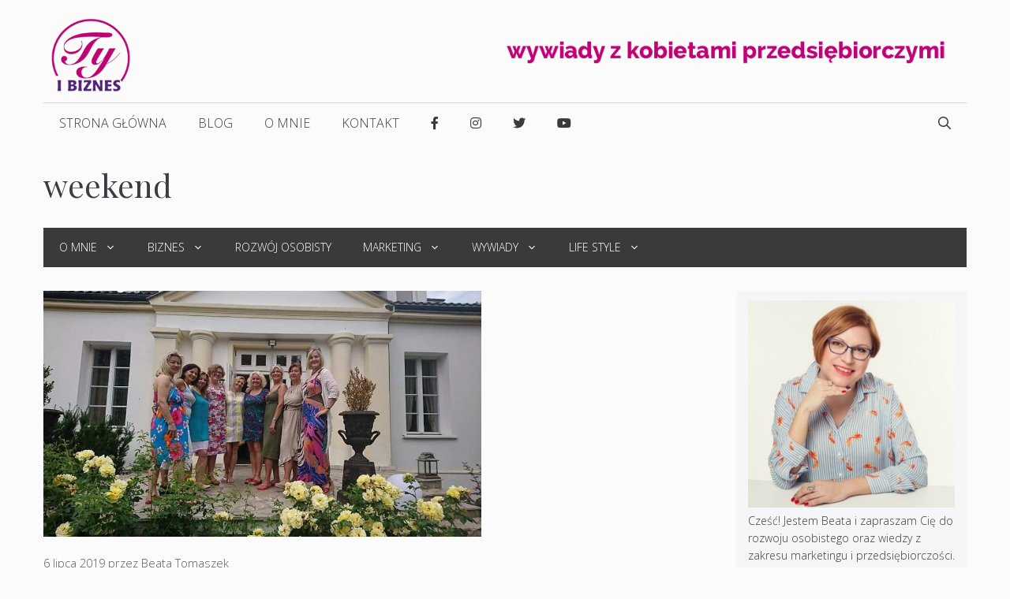

--- FILE ---
content_type: text/html; charset=UTF-8
request_url: https://tyibiznes.com.pl/tag/weekend/
body_size: 21884
content:
<!DOCTYPE html><html lang="pl-PL"><head><meta charset="UTF-8"><link rel="profile" href="https://gmpg.org/xfn/11"><meta name='robots' content='index, follow, max-image-preview:large, max-snippet:-1, max-video-preview:-1' /><meta name="viewport" content="width=device-width, initial-scale=1"><link media="all" href="https://tyibiznes.com.pl/wp-content/cache/autoptimize/css/autoptimize_04250a85b15721b7743c4d2dd49aee50.css" rel="stylesheet" /><title>Archiwa: weekend - Ty i Biznes</title><link rel="canonical" href="https://tyibiznes.com.pl/tag/weekend/" /><meta property="og:locale" content="pl_PL" /><meta property="og:type" content="article" /><meta property="og:title" content="Archiwa: weekend - Ty i Biznes" /><meta property="og:url" content="https://tyibiznes.com.pl/tag/weekend/" /><meta property="og:site_name" content="Ty i Biznes" /> <script type="application/ld+json" class="yoast-schema-graph">{"@context":"https://schema.org","@graph":[{"@type":"CollectionPage","@id":"https://tyibiznes.com.pl/tag/weekend/","url":"https://tyibiznes.com.pl/tag/weekend/","name":"Archiwa: weekend - Ty i Biznes","isPartOf":{"@id":"https://tyibiznes.com.pl/#website"},"primaryImageOfPage":{"@id":"https://tyibiznes.com.pl/tag/weekend/#primaryimage"},"image":{"@id":"https://tyibiznes.com.pl/tag/weekend/#primaryimage"},"thumbnailUrl":"https://tyibiznes.com.pl/wp-content/uploads/2019/07/64734777_2731737123521805_7946025823604047872_n.jpg","breadcrumb":{"@id":"https://tyibiznes.com.pl/tag/weekend/#breadcrumb"},"inLanguage":"pl-PL"},{"@type":"ImageObject","inLanguage":"pl-PL","@id":"https://tyibiznes.com.pl/tag/weekend/#primaryimage","url":"https://tyibiznes.com.pl/wp-content/uploads/2019/07/64734777_2731737123521805_7946025823604047872_n.jpg","contentUrl":"https://tyibiznes.com.pl/wp-content/uploads/2019/07/64734777_2731737123521805_7946025823604047872_n.jpg","width":960,"height":540},{"@type":"BreadcrumbList","@id":"https://tyibiznes.com.pl/tag/weekend/#breadcrumb","itemListElement":[{"@type":"ListItem","position":1,"name":"Strona główna","item":"https://tyibiznes.com.pl/"},{"@type":"ListItem","position":2,"name":"weekend"}]},{"@type":"WebSite","@id":"https://tyibiznes.com.pl/#website","url":"https://tyibiznes.com.pl/","name":"Ty i Biznes","description":"Baza wiedzy i inspiracji dla przedsiębiorczych kobiet","publisher":{"@id":"https://tyibiznes.com.pl/#organization"},"potentialAction":[{"@type":"SearchAction","target":{"@type":"EntryPoint","urlTemplate":"https://tyibiznes.com.pl/?s={search_term_string}"},"query-input":"required name=search_term_string"}],"inLanguage":"pl-PL"},{"@type":"Organization","@id":"https://tyibiznes.com.pl/#organization","name":"Ty i Biznes","url":"https://tyibiznes.com.pl/","sameAs":[],"logo":{"@type":"ImageObject","inLanguage":"pl-PL","@id":"https://tyibiznes.com.pl/#/schema/logo/image/","url":"https://tyibiznes.com.pl/wp-content/uploads/2015/03/mlogo.png","contentUrl":"https://tyibiznes.com.pl/wp-content/uploads/2015/03/mlogo.png","width":152,"height":152,"caption":"Ty i Biznes"},"image":{"@id":"https://tyibiznes.com.pl/#/schema/logo/image/"}}]}</script> <link rel='dns-prefetch' href='//fonts.googleapis.com' /><link rel='dns-prefetch' href='//use.fontawesome.com' /><link href='https://fonts.gstatic.com' crossorigin rel='preconnect' /><link rel="alternate" type="application/rss+xml" title="Ty i Biznes &raquo; Kanał z wpisami" href="https://tyibiznes.com.pl/feed/" /><link rel="alternate" type="application/rss+xml" title="Ty i Biznes &raquo; Kanał z komentarzami" href="https://tyibiznes.com.pl/comments/feed/" /><link rel="alternate" type="application/rss+xml" title="Ty i Biznes &raquo; Kanał z wpisami otagowanymi jako weekend" href="https://tyibiznes.com.pl/tag/weekend/feed/" /><link rel='stylesheet' id='generate-fonts-css'  href='//fonts.googleapis.com/css?family=Open+Sans:300,300italic,regular,italic,600,600italic,700,700italic,800,800italic|Playfair+Display:regular,italic,700,700italic,900,900italic' media='all' /><style id='global-styles-inline-css'>body{--wp--preset--color--black: #000000;--wp--preset--color--cyan-bluish-gray: #abb8c3;--wp--preset--color--white: #ffffff;--wp--preset--color--pale-pink: #f78da7;--wp--preset--color--vivid-red: #cf2e2e;--wp--preset--color--luminous-vivid-orange: #ff6900;--wp--preset--color--luminous-vivid-amber: #fcb900;--wp--preset--color--light-green-cyan: #7bdcb5;--wp--preset--color--vivid-green-cyan: #00d084;--wp--preset--color--pale-cyan-blue: #8ed1fc;--wp--preset--color--vivid-cyan-blue: #0693e3;--wp--preset--color--vivid-purple: #9b51e0;--wp--preset--color--contrast: var(--contrast);--wp--preset--color--contrast-2: var(--contrast-2);--wp--preset--color--contrast-3: var(--contrast-3);--wp--preset--color--base: var(--base);--wp--preset--color--base-2: var(--base-2);--wp--preset--color--base-3: var(--base-3);--wp--preset--color--accent: var(--accent);--wp--preset--gradient--vivid-cyan-blue-to-vivid-purple: linear-gradient(135deg,rgba(6,147,227,1) 0%,rgb(155,81,224) 100%);--wp--preset--gradient--light-green-cyan-to-vivid-green-cyan: linear-gradient(135deg,rgb(122,220,180) 0%,rgb(0,208,130) 100%);--wp--preset--gradient--luminous-vivid-amber-to-luminous-vivid-orange: linear-gradient(135deg,rgba(252,185,0,1) 0%,rgba(255,105,0,1) 100%);--wp--preset--gradient--luminous-vivid-orange-to-vivid-red: linear-gradient(135deg,rgba(255,105,0,1) 0%,rgb(207,46,46) 100%);--wp--preset--gradient--very-light-gray-to-cyan-bluish-gray: linear-gradient(135deg,rgb(238,238,238) 0%,rgb(169,184,195) 100%);--wp--preset--gradient--cool-to-warm-spectrum: linear-gradient(135deg,rgb(74,234,220) 0%,rgb(151,120,209) 20%,rgb(207,42,186) 40%,rgb(238,44,130) 60%,rgb(251,105,98) 80%,rgb(254,248,76) 100%);--wp--preset--gradient--blush-light-purple: linear-gradient(135deg,rgb(255,206,236) 0%,rgb(152,150,240) 100%);--wp--preset--gradient--blush-bordeaux: linear-gradient(135deg,rgb(254,205,165) 0%,rgb(254,45,45) 50%,rgb(107,0,62) 100%);--wp--preset--gradient--luminous-dusk: linear-gradient(135deg,rgb(255,203,112) 0%,rgb(199,81,192) 50%,rgb(65,88,208) 100%);--wp--preset--gradient--pale-ocean: linear-gradient(135deg,rgb(255,245,203) 0%,rgb(182,227,212) 50%,rgb(51,167,181) 100%);--wp--preset--gradient--electric-grass: linear-gradient(135deg,rgb(202,248,128) 0%,rgb(113,206,126) 100%);--wp--preset--gradient--midnight: linear-gradient(135deg,rgb(2,3,129) 0%,rgb(40,116,252) 100%);--wp--preset--duotone--dark-grayscale: url('#wp-duotone-dark-grayscale');--wp--preset--duotone--grayscale: url('#wp-duotone-grayscale');--wp--preset--duotone--purple-yellow: url('#wp-duotone-purple-yellow');--wp--preset--duotone--blue-red: url('#wp-duotone-blue-red');--wp--preset--duotone--midnight: url('#wp-duotone-midnight');--wp--preset--duotone--magenta-yellow: url('#wp-duotone-magenta-yellow');--wp--preset--duotone--purple-green: url('#wp-duotone-purple-green');--wp--preset--duotone--blue-orange: url('#wp-duotone-blue-orange');--wp--preset--font-size--small: 13px;--wp--preset--font-size--medium: 20px;--wp--preset--font-size--large: 36px;--wp--preset--font-size--x-large: 42px;}.has-black-color{color: var(--wp--preset--color--black) !important;}.has-cyan-bluish-gray-color{color: var(--wp--preset--color--cyan-bluish-gray) !important;}.has-white-color{color: var(--wp--preset--color--white) !important;}.has-pale-pink-color{color: var(--wp--preset--color--pale-pink) !important;}.has-vivid-red-color{color: var(--wp--preset--color--vivid-red) !important;}.has-luminous-vivid-orange-color{color: var(--wp--preset--color--luminous-vivid-orange) !important;}.has-luminous-vivid-amber-color{color: var(--wp--preset--color--luminous-vivid-amber) !important;}.has-light-green-cyan-color{color: var(--wp--preset--color--light-green-cyan) !important;}.has-vivid-green-cyan-color{color: var(--wp--preset--color--vivid-green-cyan) !important;}.has-pale-cyan-blue-color{color: var(--wp--preset--color--pale-cyan-blue) !important;}.has-vivid-cyan-blue-color{color: var(--wp--preset--color--vivid-cyan-blue) !important;}.has-vivid-purple-color{color: var(--wp--preset--color--vivid-purple) !important;}.has-black-background-color{background-color: var(--wp--preset--color--black) !important;}.has-cyan-bluish-gray-background-color{background-color: var(--wp--preset--color--cyan-bluish-gray) !important;}.has-white-background-color{background-color: var(--wp--preset--color--white) !important;}.has-pale-pink-background-color{background-color: var(--wp--preset--color--pale-pink) !important;}.has-vivid-red-background-color{background-color: var(--wp--preset--color--vivid-red) !important;}.has-luminous-vivid-orange-background-color{background-color: var(--wp--preset--color--luminous-vivid-orange) !important;}.has-luminous-vivid-amber-background-color{background-color: var(--wp--preset--color--luminous-vivid-amber) !important;}.has-light-green-cyan-background-color{background-color: var(--wp--preset--color--light-green-cyan) !important;}.has-vivid-green-cyan-background-color{background-color: var(--wp--preset--color--vivid-green-cyan) !important;}.has-pale-cyan-blue-background-color{background-color: var(--wp--preset--color--pale-cyan-blue) !important;}.has-vivid-cyan-blue-background-color{background-color: var(--wp--preset--color--vivid-cyan-blue) !important;}.has-vivid-purple-background-color{background-color: var(--wp--preset--color--vivid-purple) !important;}.has-black-border-color{border-color: var(--wp--preset--color--black) !important;}.has-cyan-bluish-gray-border-color{border-color: var(--wp--preset--color--cyan-bluish-gray) !important;}.has-white-border-color{border-color: var(--wp--preset--color--white) !important;}.has-pale-pink-border-color{border-color: var(--wp--preset--color--pale-pink) !important;}.has-vivid-red-border-color{border-color: var(--wp--preset--color--vivid-red) !important;}.has-luminous-vivid-orange-border-color{border-color: var(--wp--preset--color--luminous-vivid-orange) !important;}.has-luminous-vivid-amber-border-color{border-color: var(--wp--preset--color--luminous-vivid-amber) !important;}.has-light-green-cyan-border-color{border-color: var(--wp--preset--color--light-green-cyan) !important;}.has-vivid-green-cyan-border-color{border-color: var(--wp--preset--color--vivid-green-cyan) !important;}.has-pale-cyan-blue-border-color{border-color: var(--wp--preset--color--pale-cyan-blue) !important;}.has-vivid-cyan-blue-border-color{border-color: var(--wp--preset--color--vivid-cyan-blue) !important;}.has-vivid-purple-border-color{border-color: var(--wp--preset--color--vivid-purple) !important;}.has-vivid-cyan-blue-to-vivid-purple-gradient-background{background: var(--wp--preset--gradient--vivid-cyan-blue-to-vivid-purple) !important;}.has-light-green-cyan-to-vivid-green-cyan-gradient-background{background: var(--wp--preset--gradient--light-green-cyan-to-vivid-green-cyan) !important;}.has-luminous-vivid-amber-to-luminous-vivid-orange-gradient-background{background: var(--wp--preset--gradient--luminous-vivid-amber-to-luminous-vivid-orange) !important;}.has-luminous-vivid-orange-to-vivid-red-gradient-background{background: var(--wp--preset--gradient--luminous-vivid-orange-to-vivid-red) !important;}.has-very-light-gray-to-cyan-bluish-gray-gradient-background{background: var(--wp--preset--gradient--very-light-gray-to-cyan-bluish-gray) !important;}.has-cool-to-warm-spectrum-gradient-background{background: var(--wp--preset--gradient--cool-to-warm-spectrum) !important;}.has-blush-light-purple-gradient-background{background: var(--wp--preset--gradient--blush-light-purple) !important;}.has-blush-bordeaux-gradient-background{background: var(--wp--preset--gradient--blush-bordeaux) !important;}.has-luminous-dusk-gradient-background{background: var(--wp--preset--gradient--luminous-dusk) !important;}.has-pale-ocean-gradient-background{background: var(--wp--preset--gradient--pale-ocean) !important;}.has-electric-grass-gradient-background{background: var(--wp--preset--gradient--electric-grass) !important;}.has-midnight-gradient-background{background: var(--wp--preset--gradient--midnight) !important;}.has-small-font-size{font-size: var(--wp--preset--font-size--small) !important;}.has-medium-font-size{font-size: var(--wp--preset--font-size--medium) !important;}.has-large-font-size{font-size: var(--wp--preset--font-size--large) !important;}.has-x-large-font-size{font-size: var(--wp--preset--font-size--x-large) !important;}</style><style id='generate-style-inline-css'>#nav-below {display:none;}
.generate-columns {margin-bottom: 30px;padding-left: 30px;}.generate-columns-container {margin-left: -30px;}.page-header {margin-bottom: 30px;margin-left: 30px}.generate-columns-container > .paging-navigation {margin-left: 30px;}
body{background-color:#fbfbfb;color:#393d42;}a{color:#c10175;}a:hover, a:focus, a:active{color:#ff5481;}.grid-container{max-width:1170px;}.wp-block-group__inner-container{max-width:1170px;margin-left:auto;margin-right:auto;}.site-header .header-image{width:100px;}.navigation-search{position:absolute;left:-99999px;pointer-events:none;visibility:hidden;z-index:20;width:100%;top:0;transition:opacity 100ms ease-in-out;opacity:0;}.navigation-search.nav-search-active{left:0;right:0;pointer-events:auto;visibility:visible;opacity:1;}.navigation-search input[type="search"]{outline:0;border:0;vertical-align:bottom;line-height:1;opacity:0.9;width:100%;z-index:20;border-radius:0;-webkit-appearance:none;height:60px;}.navigation-search input::-ms-clear{display:none;width:0;height:0;}.navigation-search input::-ms-reveal{display:none;width:0;height:0;}.navigation-search input::-webkit-search-decoration, .navigation-search input::-webkit-search-cancel-button, .navigation-search input::-webkit-search-results-button, .navigation-search input::-webkit-search-results-decoration{display:none;}.gen-sidebar-nav .navigation-search{top:auto;bottom:0;}:root{--contrast:#222222;--contrast-2:#575760;--contrast-3:#b2b2be;--base:#f0f0f0;--base-2:#f7f8f9;--base-3:#ffffff;--accent:#1e73be;}.has-contrast-color{color:#222222;}.has-contrast-background-color{background-color:#222222;}.has-contrast-2-color{color:#575760;}.has-contrast-2-background-color{background-color:#575760;}.has-contrast-3-color{color:#b2b2be;}.has-contrast-3-background-color{background-color:#b2b2be;}.has-base-color{color:#f0f0f0;}.has-base-background-color{background-color:#f0f0f0;}.has-base-2-color{color:#f7f8f9;}.has-base-2-background-color{background-color:#f7f8f9;}.has-base-3-color{color:#ffffff;}.has-base-3-background-color{background-color:#ffffff;}.has-accent-color{color:#1e73be;}.has-accent-background-color{background-color:#1e73be;}body, button, input, select, textarea{font-family:"Open Sans", sans-serif;font-weight:300;}body{line-height:1.6;}.entry-content > [class*="wp-block-"]:not(:last-child){margin-bottom:1.5em;}.main-title{text-transform:uppercase;font-size:29px;}.main-navigation a, .menu-toggle{font-weight:300;text-transform:uppercase;font-size:16px;}.main-navigation .menu-bar-items{font-size:16px;}.main-navigation .main-nav ul ul li a{font-size:15px;}.widget-title{font-family:"Open Sans", sans-serif;font-weight:500;text-transform:uppercase;font-size:16px;margin-bottom:9px;}.sidebar .widget, .footer-widgets .widget{font-size:14px;}button:not(.menu-toggle),html input[type="button"],input[type="reset"],input[type="submit"],.button,.wp-block-button .wp-block-button__link{font-weight:500;text-transform:uppercase;font-size:14px;}h1{font-family:"Playfair Display", serif;font-size:40px;}h2{font-family:"Playfair Display", serif;font-size:25px;}h3{font-family:"Playfair Display", serif;font-size:22px;}h4{font-weight:700;font-size:18px;}h5{font-size:inherit;}.site-info{font-size:13px;}@media (max-width:768px){.main-title{font-size:30px;}h1{font-size:30px;}h2{font-size:24px;}}.top-bar{background-color:#fbfbfb;color:#303030;}.top-bar a{color:#c10175;}.top-bar a:hover{color:#c10175;}.site-header{background-color:rgba(255,255,255,0);color:#3a3a3a;}.site-header a{color:#3a3a3a;}.main-title a,.main-title a:hover{color:#222222;}.site-description{color:#757575;}.mobile-menu-control-wrapper .menu-toggle,.mobile-menu-control-wrapper .menu-toggle:hover,.mobile-menu-control-wrapper .menu-toggle:focus,.has-inline-mobile-toggle #site-navigation.toggled{background-color:rgba(0, 0, 0, 0.02);}.main-navigation,.main-navigation ul ul{background-color:rgba(255,255,255,0);}.main-navigation .main-nav ul li a, .main-navigation .menu-toggle, .main-navigation .menu-bar-items{color:#3a3a3a;}.main-navigation .main-nav ul li:not([class*="current-menu-"]):hover > a, .main-navigation .main-nav ul li:not([class*="current-menu-"]):focus > a, .main-navigation .main-nav ul li.sfHover:not([class*="current-menu-"]) > a, .main-navigation .menu-bar-item:hover > a, .main-navigation .menu-bar-item.sfHover > a{color:#3a3a3a;background-color:rgba(255,84,129,0);}button.menu-toggle:hover,button.menu-toggle:focus{color:#3a3a3a;}.main-navigation .main-nav ul li[class*="current-menu-"] > a{color:#3a3a3a;background-color:#ffffff;}.navigation-search input[type="search"],.navigation-search input[type="search"]:active, .navigation-search input[type="search"]:focus, .main-navigation .main-nav ul li.search-item.active > a, .main-navigation .menu-bar-items .search-item.active > a{color:#3a3a3a;background-color:rgba(255,84,129,0);}.main-navigation ul ul{background-color:#ffffff;}.main-navigation .main-nav ul ul li a{color:#515151;}.main-navigation .main-nav ul ul li:not([class*="current-menu-"]):hover > a,.main-navigation .main-nav ul ul li:not([class*="current-menu-"]):focus > a, .main-navigation .main-nav ul ul li.sfHover:not([class*="current-menu-"]) > a{color:#c10175;background-color:#ffffff;}.main-navigation .main-nav ul ul li[class*="current-menu-"] > a{color:#c10175;background-color:#f2f2f2;}.separate-containers .inside-article, .separate-containers .comments-area, .separate-containers .page-header, .one-container .container, .separate-containers .paging-navigation, .inside-page-header{background-color:#fbfbfb;}.entry-title a{color:#000000;}.entry-title a:hover{color:#000000;}.entry-meta{color:#595959;}.entry-meta a{color:#595959;}.entry-meta a:hover{color:#222222;}h2{color:#222222;}.sidebar .widget{background-color:#f4f6f7;}.sidebar .widget a{color:#444444;}.sidebar .widget a:hover{color:#ff5481;}.sidebar .widget .widget-title{color:#c10175;}.footer-widgets{color:#c5c7cb;background-color:#19232d;}.footer-widgets a{color:#e0e3e9;}.footer-widgets a:hover{color:#ff5481;}.footer-widgets .widget-title{color:#c5c7cb;}.site-info{color:#c5c7cb;background-color:#121a21;}.site-info a{color:#b6b7b9;}.site-info a:hover{color:#ff5481;}.footer-bar .widget_nav_menu .current-menu-item a{color:#ff5481;}input[type="text"],input[type="email"],input[type="url"],input[type="password"],input[type="search"],input[type="tel"],input[type="number"],textarea,select{color:#222222;background-color:#fafafa;border-color:#cccccc;}input[type="text"]:focus,input[type="email"]:focus,input[type="url"]:focus,input[type="password"]:focus,input[type="search"]:focus,input[type="tel"]:focus,input[type="number"]:focus,textarea:focus,select:focus{color:#666666;background-color:#ffffff;border-color:#bfbfbf;}button,html input[type="button"],input[type="reset"],input[type="submit"],a.button,a.wp-block-button__link:not(.has-background){color:#ffffff;background-color:#c10175;}button:hover,html input[type="button"]:hover,input[type="reset"]:hover,input[type="submit"]:hover,a.button:hover,button:focus,html input[type="button"]:focus,input[type="reset"]:focus,input[type="submit"]:focus,a.button:focus,a.wp-block-button__link:not(.has-background):active,a.wp-block-button__link:not(.has-background):focus,a.wp-block-button__link:not(.has-background):hover{color:#ffffff;background-color:#19232d;}a.generate-back-to-top{background-color:rgba(255,84,129,0.61);color:#fbfbfb;}a.generate-back-to-top:hover,a.generate-back-to-top:focus{background-color:rgba(255,25,86,0.78);color:#19232d;}@media (max-width: 768px){.main-navigation .menu-bar-item:hover > a, .main-navigation .menu-bar-item.sfHover > a{background:none;color:#3a3a3a;}}.inside-top-bar{padding:10px;}.inside-top-bar.grid-container{max-width:1190px;}.inside-header{padding:20px 10px 10px 10px;}.inside-header.grid-container{max-width:1190px;}.separate-containers .inside-article, .separate-containers .comments-area, .separate-containers .page-header, .separate-containers .paging-navigation, .one-container .site-content, .inside-page-header{padding:0px 0px 60px 0px;}.site-main .wp-block-group__inner-container{padding:0px 0px 60px 0px;}.separate-containers .paging-navigation{padding-top:20px;padding-bottom:20px;}.entry-content .alignwide, body:not(.no-sidebar) .entry-content .alignfull{margin-left:-0px;width:calc(100% + 0px);max-width:calc(100% + 0px);}.one-container.right-sidebar .site-main,.one-container.both-right .site-main{margin-right:0px;}.one-container.left-sidebar .site-main,.one-container.both-left .site-main{margin-left:0px;}.one-container.both-sidebars .site-main{margin:0px;}.sidebar .widget, .page-header, .widget-area .main-navigation, .site-main > *{margin-bottom:30px;}.separate-containers .site-main{margin:30px;}.both-right .inside-left-sidebar,.both-left .inside-left-sidebar{margin-right:15px;}.both-right .inside-right-sidebar,.both-left .inside-right-sidebar{margin-left:15px;}.one-container.archive .post:not(:last-child), .one-container.blog .post:not(:last-child){padding-bottom:60px;}.separate-containers .featured-image{margin-top:30px;}.separate-containers .inside-right-sidebar, .separate-containers .inside-left-sidebar{margin-top:30px;margin-bottom:30px;}.main-navigation .main-nav ul li a,.menu-toggle,.main-navigation .menu-bar-item > a{line-height:50px;}.navigation-search input[type="search"]{height:50px;}.rtl .menu-item-has-children .dropdown-menu-toggle{padding-left:20px;}.rtl .main-navigation .main-nav ul li.menu-item-has-children > a{padding-right:20px;}.widget-area .widget{padding:12px 15px 12px 15px;}.footer-widgets-container{padding:40px 42px 40px 40px;}.footer-widgets-container.grid-container{max-width:1252px;}.inside-site-info{padding:20px;}.inside-site-info.grid-container{max-width:1210px;}@media (max-width:768px){.separate-containers .inside-article, .separate-containers .comments-area, .separate-containers .page-header, .separate-containers .paging-navigation, .one-container .site-content, .inside-page-header{padding:20px;}.site-main .wp-block-group__inner-container{padding:20px;}.inside-site-info{padding-right:10px;padding-left:10px;}.entry-content .alignwide, body:not(.no-sidebar) .entry-content .alignfull{margin-left:-20px;width:calc(100% + 40px);max-width:calc(100% + 40px);}.one-container .site-main .paging-navigation{margin-bottom:30px;}}/* End cached CSS */.is-right-sidebar{width:25%;}.is-left-sidebar{width:25%;}.site-content .content-area{width:75%;}@media (max-width: 768px){.main-navigation .menu-toggle,.sidebar-nav-mobile:not(#sticky-placeholder){display:block;}.main-navigation ul,.gen-sidebar-nav,.main-navigation:not(.slideout-navigation):not(.toggled) .main-nav > ul,.has-inline-mobile-toggle #site-navigation .inside-navigation > *:not(.navigation-search):not(.main-nav){display:none;}.nav-align-right .inside-navigation,.nav-align-center .inside-navigation{justify-content:space-between;}}
.page-hero{padding-top:30px;padding-bottom:30px;}.inside-page-hero > *:last-child{margin-bottom:0px;}.page-hero time.updated{display:none;}@media (max-width:768px){.page-hero{padding-right:15px;padding-left:15px;}}</style><link rel='stylesheet' id='font-awesome-official-css'  href='https://use.fontawesome.com/releases/v5.15.1/css/all.css' media='all' integrity="sha384-vp86vTRFVJgpjF9jiIGPEEqYqlDwgyBgEF109VFjmqGmIY/Y4HV4d3Gp2irVfcrp" crossorigin="anonymous" /><style id='generate-secondary-nav-inline-css'>.secondary-navigation{background-color:#3a3a3a;}.secondary-navigation .main-nav ul li a,.secondary-navigation .menu-toggle,.secondary-menu-bar-items .menu-bar-item > a{color:#ffffff;font-weight:300;text-transform:uppercase;font-size:14px;line-height:50px;}.secondary-navigation .secondary-menu-bar-items{color:#ffffff;font-size:14px;}button.secondary-menu-toggle:hover,button.secondary-menu-toggle:focus{color:#ffffff;}.widget-area .secondary-navigation{margin-bottom:30px;}.secondary-navigation ul ul{background-color:#ffffff;top:auto;}.secondary-navigation .main-nav ul ul li a{color:#19232d;font-size:13px;}.secondary-navigation .main-nav ul li:hover > a,.secondary-navigation .main-nav ul li:focus > a,.secondary-navigation .main-nav ul li.sfHover > a,.secondary-menu-bar-items .menu-bar-item:hover > a{color:#ffffff;background-color:#303030;}.secondary-navigation .main-nav ul ul li:hover > a,.secondary-navigation .main-nav ul ul li:focus > a,.secondary-navigation .main-nav ul ul li.sfHover > a{color:#c10175;background-color:#f2f2f2;}.secondary-navigation .main-nav ul li[class*="current-menu-"] > a, .secondary-navigation .main-nav ul li[class*="current-menu-"] > a:hover,.secondary-navigation .main-nav ul li[class*="current-menu-"].sfHover > a{color:#c10175;background-color:#ffffff;}.secondary-navigation .main-nav ul ul li[class*="current-menu-"] > a,.secondary-navigation .main-nav ul ul li[class*="current-menu-"] > a:hover,.secondary-navigation .main-nav ul ul li[class*="current-menu-"].sfHover > a{color:#ffffff;background-color:#474747;}.secondary-navigation.toggled .dropdown-menu-toggle:before{display:none;}@media (max-width: 768px) {.secondary-menu-bar-items .menu-bar-item:hover > a{background: none;color: #ffffff;}}</style><style id='generate-offside-inline-css'>.slideout-navigation.main-navigation{background-color:#fbfbfb;}.slideout-navigation.main-navigation .main-nav ul li a{color:#3a3a3a;font-weight:normal;text-transform:none;}.slideout-navigation.main-navigation .main-nav ul li:hover > a,.slideout-navigation.main-navigation .main-nav ul li:focus > a,.slideout-navigation.main-navigation .main-nav ul li.sfHover > a{color:#fbfbfb;background-color:#3a3a3c;}.slideout-navigation.main-navigation .main-nav ul li[class*="current-menu-"] > a, .slideout-navigation.main-navigation .main-nav ul li[class*="current-menu-"] > a:hover,.slideout-navigation.main-navigation .main-nav ul li[class*="current-menu-"].sfHover > a{color:#fbfbfb;background-color:#3a3a3c;}.slideout-navigation, .slideout-navigation a{color:#3a3a3a;}.slideout-navigation button.slideout-exit{color:#3a3a3a;padding-left:20px;padding-right:20px;}.slide-opened nav.toggled .menu-toggle:before{display:none;}</style><link rel='stylesheet' id='font-awesome-official-v4shim-css'  href='https://use.fontawesome.com/releases/v5.15.1/css/v4-shims.css' media='all' integrity="sha384-WCuYjm/u5NsK4s/NfnJeHuMj6zzN2HFyjhBu/SnZJj7eZ6+ds4zqIM3wYgL59Clf" crossorigin="anonymous" /><style id='font-awesome-official-v4shim-inline-css'>@font-face {
font-family: "FontAwesome";
font-display: block;
src: url("https://use.fontawesome.com/releases/v5.15.1/webfonts/fa-brands-400.eot"),
		url("https://use.fontawesome.com/releases/v5.15.1/webfonts/fa-brands-400.eot?#iefix") format("embedded-opentype"),
		url("https://use.fontawesome.com/releases/v5.15.1/webfonts/fa-brands-400.woff2") format("woff2"),
		url("https://use.fontawesome.com/releases/v5.15.1/webfonts/fa-brands-400.woff") format("woff"),
		url("https://use.fontawesome.com/releases/v5.15.1/webfonts/fa-brands-400.ttf") format("truetype"),
		url("https://use.fontawesome.com/releases/v5.15.1/webfonts/fa-brands-400.svg#fontawesome") format("svg");
}

@font-face {
font-family: "FontAwesome";
font-display: block;
src: url("https://use.fontawesome.com/releases/v5.15.1/webfonts/fa-solid-900.eot"),
		url("https://use.fontawesome.com/releases/v5.15.1/webfonts/fa-solid-900.eot?#iefix") format("embedded-opentype"),
		url("https://use.fontawesome.com/releases/v5.15.1/webfonts/fa-solid-900.woff2") format("woff2"),
		url("https://use.fontawesome.com/releases/v5.15.1/webfonts/fa-solid-900.woff") format("woff"),
		url("https://use.fontawesome.com/releases/v5.15.1/webfonts/fa-solid-900.ttf") format("truetype"),
		url("https://use.fontawesome.com/releases/v5.15.1/webfonts/fa-solid-900.svg#fontawesome") format("svg");
}

@font-face {
font-family: "FontAwesome";
font-display: block;
src: url("https://use.fontawesome.com/releases/v5.15.1/webfonts/fa-regular-400.eot"),
		url("https://use.fontawesome.com/releases/v5.15.1/webfonts/fa-regular-400.eot?#iefix") format("embedded-opentype"),
		url("https://use.fontawesome.com/releases/v5.15.1/webfonts/fa-regular-400.woff2") format("woff2"),
		url("https://use.fontawesome.com/releases/v5.15.1/webfonts/fa-regular-400.woff") format("woff"),
		url("https://use.fontawesome.com/releases/v5.15.1/webfonts/fa-regular-400.ttf") format("truetype"),
		url("https://use.fontawesome.com/releases/v5.15.1/webfonts/fa-regular-400.svg#fontawesome") format("svg");
unicode-range: U+F004-F005,U+F007,U+F017,U+F022,U+F024,U+F02E,U+F03E,U+F044,U+F057-F059,U+F06E,U+F070,U+F075,U+F07B-F07C,U+F080,U+F086,U+F089,U+F094,U+F09D,U+F0A0,U+F0A4-F0A7,U+F0C5,U+F0C7-F0C8,U+F0E0,U+F0EB,U+F0F3,U+F0F8,U+F0FE,U+F111,U+F118-F11A,U+F11C,U+F133,U+F144,U+F146,U+F14A,U+F14D-F14E,U+F150-F152,U+F15B-F15C,U+F164-F165,U+F185-F186,U+F191-F192,U+F1AD,U+F1C1-F1C9,U+F1CD,U+F1D8,U+F1E3,U+F1EA,U+F1F6,U+F1F9,U+F20A,U+F247-F249,U+F24D,U+F254-F25B,U+F25D,U+F267,U+F271-F274,U+F279,U+F28B,U+F28D,U+F2B5-F2B6,U+F2B9,U+F2BB,U+F2BD,U+F2C1-F2C2,U+F2D0,U+F2D2,U+F2DC,U+F2ED,U+F328,U+F358-F35B,U+F3A5,U+F3D1,U+F410,U+F4AD;
}</style> <script src='https://tyibiznes.com.pl/wp-includes/js/jquery/jquery.min.js?ver=3.6.0' id='jquery-core-js'></script> <script id='popupally-action-script-js-extra'>var popupally_action_object = {"popup_param":{"1":{"id":1,"timed-popup-delay":60,"enable-exit-intent-popup":"true","cookie-duration":0,"priority":0,"popup-selector":"#popup-box-gfcr-1","popup-class":"popupally-opened-gfcr-1","cookie-name":"popupally-cookie-1","close-trigger":".popup-click-close-trigger-1"},"2":{"id":2,"cookie-duration":14,"priority":0,"popup-selector":"#popup-box-gfcr-2","popup-class":"popupally-opened-gfcr-2","cookie-name":"popupally-cookie-2","close-trigger":".popup-click-close-trigger-2"}}};</script> <script id='wpp-json' type="application/json">{"sampling_active":0,"sampling_rate":100,"ajax_url":"https:\/\/tyibiznes.com.pl\/wp-json\/wordpress-popular-posts\/v1\/popular-posts","api_url":"https:\/\/tyibiznes.com.pl\/wp-json\/wordpress-popular-posts","ID":0,"token":"0a6da96cca","lang":0,"debug":0}</script> <link rel="https://api.w.org/" href="https://tyibiznes.com.pl/wp-json/" /><link rel="alternate" type="application/json" href="https://tyibiznes.com.pl/wp-json/wp/v2/tags/2746" /><link rel="EditURI" type="application/rsd+xml" title="RSD" href="https://tyibiznes.com.pl/xmlrpc.php?rsd" /><link rel="wlwmanifest" type="application/wlwmanifest+xml" href="https://tyibiznes.com.pl/wp-includes/wlwmanifest.xml" /><meta name="generator" content="WordPress 6.0.11" />  <script>!function(f,b,e,v,n,t,s){if(f.fbq)return;n=f.fbq=function(){n.callMethod?
n.callMethod.apply(n,arguments):n.queue.push(arguments)};if(!f._fbq)f._fbq=n;
n.push=n;n.loaded=!0;n.version='2.0';n.queue=[];t=b.createElement(e);t.async=!0;
t.src=v;s=b.getElementsByTagName(e)[0];s.parentNode.insertBefore(t,s)}(window,
document,'script','https://connect.facebook.net/en_US/fbevents.js');
fbq('init', '721969741250144'); // Insert your pixel ID here.
fbq('track', 'PageView');</script> <noscript><img height="1" width="1" style="display:none"
src="https://www.facebook.com/tr?id=721969741250144&ev=PageView&noscript=1"
/></noscript><div id="fb-root"></div> <script async defer crossorigin="anonymous" src="https://connect.facebook.net/pl_PL/sdk.js#xfbml=1&version=v9.0" nonce="25LZsyT4"></script> <style id="wpp-loading-animation-styles">@-webkit-keyframes bgslide{from{background-position-x:0}to{background-position-x:-200%}}@keyframes bgslide{from{background-position-x:0}to{background-position-x:-200%}}.wpp-widget-placeholder,.wpp-widget-block-placeholder{margin:0 auto;width:60px;height:3px;background:#dd3737;background:linear-gradient(90deg,#dd3737 0%,#571313 10%,#dd3737 100%);background-size:200% auto;border-radius:3px;-webkit-animation:bgslide 1s infinite linear;animation:bgslide 1s infinite linear}</style> <script>document.documentElement.className = document.documentElement.className.replace( 'no-js', 'js' );</script> <style>.no-js img.lazyload { display: none; }
			figure.wp-block-image img.lazyloading { min-width: 150px; }
							.lazyload, .lazyloading { opacity: 0; }
				.lazyloaded {
					opacity: 1;
					transition: opacity 400ms;
					transition-delay: 0ms;
				}</style><link rel="icon" href="https://tyibiznes.com.pl/wp-content/uploads/2015/03/cropped-mlogo-32x32.png" sizes="32x32" /><link rel="icon" href="https://tyibiznes.com.pl/wp-content/uploads/2015/03/cropped-mlogo-192x192.png" sizes="192x192" /><link rel="apple-touch-icon" href="https://tyibiznes.com.pl/wp-content/uploads/2015/03/cropped-mlogo-180x180.png" /><meta name="msapplication-TileImage" content="https://tyibiznes.com.pl/wp-content/uploads/2015/03/cropped-mlogo-270x270.png" /><style id="wp-custom-css">/* ikreacja.pl */
/*
.separate-containers .inside-right-sidebar {
    margin: 0;
}  
*/
@media (max-width: 768px) {
	.site-description {
		display: none;
	}
}
.site-description {
	position:absolute;
	bottom: 10px;
}
.inside-right-sidebar .widget {
    margin-bottom: 8px;
}
.ml15 {
	margin-left: 15px!important;
}
.mt0 {
	margin-top:0!important;
}
.mt10 {
	margin-top:10px!important;
}
.mb0 {
	margin-bottom:0!important;
}
.mb10 {
	margin-bottom:10px!important;
}
.mb20 {
	margin-bottom:20px!important;
}
.wpt_widget_content .tab_title a {
	font-weight:300!important;
	font-size:12px!important;
	color:#222;
}
input[type=text], input[type=email], textarea, select {
	background:#f9f9f9!important;
  border: 1px solid #d9d9d9!important;
  padding: 7px 14px!important;
  outline: 0!important;
  font-size: 13px!important;
  color: #a6a6a6!important;
}
.mc4wp-form-fields {
	width: 80%;
	margin-top:20px!important;
}
/* GeneratePress Site CSS */ /* Colors */
.main-navigation ul li:after {
    background-color: #000;
}

.main-navigation .inside-navigation {
    border-top: 0.5px solid #d4d7d8;
}

.wpsp-card, .wpsp-card a, .wpsp-card .wp-show-posts-meta a, .wpsp-card .wp-show-posts-meta a:visited {
    color: #fff!important;
}
.navigation-search.nav-search-active {
	background-color: rgba(255,255,255,0.95);
	top: 100%;
}

/* Theme Global */
@media (min-width: 769px) {
    body {
        margin: 0 30px;
    }
}

body.single-post.no-sidebar .site-content {
    max-width: 720px;
    margin-left: auto;
    margin-right: auto;
}

/* Navigation */
.second-nav.grid-container {
    padding: 0;
}

@media (min-width: 769px) {
    .main-navigation ul li {
        position: relative;
    }

    .main-navigation ul li:after {
        content: '';
			  background-color: #C10175;
        position: absolute;
        height: 0;
        width: 100%;
        bottom: 0;
        left: 0;
        pointer-events: none;
        filter: hue-rotation(90deg);
        -webkit-filter: hue-rotation(90deg);
        -webkit-transition: height 0.35s ease;
        transition: height 0.35s ease;
    }

    .main-navigation ul li:hover:after, .main-navigation ul li.current-menu-item:after {
        height: 6px;
    }
}

/* Widgets */
.widget .wp-show-posts article {
    margin-bottom: 0.5em !important;
}

.zero-padding {
    padding: 0 !important;
}

.widget.no-background {
    background-color: transparent;
}

/* Buttons */
button, html input[type="button"], input[type="reset"], input[type="submit"], a.button, a.button:visited, a.wp-block-button__link:not(.has-background) {
    pointer-events: initial !important;
    border-color: inherit;
    border: 1px solid;
}

/* Page Heros */
.page-hero.overlay {
    -webkit-box-shadow: inset 0px -180px 83px -15px rgba(0, 0, 0, 0.75);
    box-shadow: inset 0px -180px 83px -15px rgba(0, 0, 0, 0.75);
}

.gradient-overlay {
    position: relative;
    z-index: -1;
}

.gradient-overlay:after {
    content: '';
    position: absolute;
    top: 0;
    right: 0;
    bottom: 0;
    left: 0;
    background: -webkit-gradient(linear, left top, left bottom, from(rgba(3, 89, 155, .5)), to(rgba(14, 161, 234, .6)));
    background: linear-gradient(rgba(3, 89, 155, .5), rgba(14, 161, 234, .6));
    z-index: -1;
}

/* Blog */
.generate-columns .inside-article {
    padding: 0 0 15px;
}

@media (max-width: 768px) {
    .generate-columns .inside-article>*:not(.post-image) {
        padding: 0 15px;
    }
}

.generate-columns-container article .inside-article .post-image {
    margin-bottom: 0.5em;
}

.generate-columns-container article .inside-article .entry-summary {
    margin-top: 0.5em;
    font-size: 0.8em;
}

.generate-columns-container article .entry-header, .wp-show-posts-entry-header {
    display: -webkit-box;
    display: -ms-flexbox;
    display: flex;
    -webkit-box-orient: vertical;
    -webkit-box-direction: reverse;
    -ms-flex-direction: column-reverse;
    flex-direction: column-reverse;
}

@media (min-width: 768px) {
.generate-columns-container article .entry-header .entry-title, .wp-show-posts article .wp-show-posts-entry-title {
    line-height: 2.5ex;
    height: 5ex;
    overflow: hidden;
    text-overflow: ellipsis;
}
}

.wp-show-posts .wp-show-posts-inner {
    overflow: hidden;
}

@media (min-width: 420px) {
.wpsp-align .wp-show-posts-image {
    margin-bottom: 0;
}
}
.wpsp-align .wp-show-posts-image a, .wpsp-align .wp-show-posts-image img {
    height: 100%;
}

.generate-columns-container article .inside-article img, .wp-show-posts-image img {
    -o-object-fit: cover !important;
    object-fit: cover !important;
}

/* WPSP Grids */
/* Single column align side image */
/* Add wpsp-align class to to WPSP List shortcode wrapper */
@media (min-width: 420px) {
    .wpsp-align .wp-show-posts-inner {
        display: -webkit-box;
        display: -ms-flexbox;
        display: flex;
    }

    .wpsp-align .wp-show-posts-inner>div {
        -webkit-box-flex: 1;
        -ms-flex: 1;
        flex: 1;
        display: -webkit-box;
        display: -ms-flexbox;
        display: flex;
        -webkit-box-orient: vertical;
        -webkit-box-direction: normal;
        -ms-flex-direction: column;
        flex-direction: column;
        -webkit-box-pack: center;
        -ms-flex-pack: center;
        justify-content: center;
    }
}

@media (max-width: 768px) and (min-width: 420px) {
    .wpsp-align .wp-show-posts-inner .wp-show-posts-image {
        margin-right: 1.5em;
    }
}

/* magazine Grid Golden Ratio 5 block standard */
/* Add wpsp-grid class to WPSP List shortcode wrapper */

@media (min-width: 600px) {
    .wpsp-grid .wp-show-posts {
        display: grid;
    }
	/** **/ 
	  .wp-show-posts-image img {
    border: 5px solid white;
  } 
/** **/
}

@media (min-width: 900px) {
    .wpsp-grid .wp-show-posts {
        grid-template-columns: repeat(8, 1fr);
        grid-template-rows: 1fr auto;
    }

    .wpsp-grid .wp-show-posts article:first-child {
        grid-column: 1 / 5;
        grid-row: 1 / 4;
    }

    .wpsp-grid .wp-show-posts article:nth-child(2) {
        grid-column: 5 / end;
        grid-row: 1 / 2;
    }

    .wpsp-grid .wp-show-posts article:nth-child(3) {
        grid-column: 5 / 7;
        grid-row: 2 / 4;
    }

    .wpsp-grid .wp-show-posts article:nth-child(4) {
        grid-column: 7 / end;
        grid-row: 2 / 4;
    }
}

@media (max-width: 899px) and (min-width: 600px) {
    .wpsp-grid .wp-show-posts article {
        grid-column: span 4;
    }

    .wpsp-grid .wp-show-posts article:nth-child(3), .wpsp-grid .wp-show-posts article:nth-child(4) {
        grid-row: 3;
        grid-column: span 2;
    }
}

.wpsp-grid article:not(:first-child) .wp-show-posts-image a img {
    height: 250px;
    width: 100%;
    -o-object-fit: cover;
    object-fit: cover;
}

.wpsp-grid article:first-child .wp-show-posts-image a img {
    height: 500px;
    width: 100%;
    -o-object-fit: cover;
    object-fit: cover;
}

.wpsp-grid article:not(:first-child) .wp-show-posts-entry-summary, .wpsp-grid article:not(:first-child) .wp-show-posts-entry-meta-below-post, .wpsp-grid article:not(:first-child) .wpsp-read-more {
    display: none;
}

/* WPSP Card Styling */
/* Add wpsp-card class to WPSP List shortcode wrapper */
.wpsp-card .wp-show-posts-meta a, .wpsp-card .wp-show-posts-meta a:visited {
    font-size: 1em;
    font-weight: 500;
    text-transform: uppercase;
}

:not(.widget).wpsp-card .wp-show-posts article, .wpsp-card .wp-show-posts-image {
    margin-bottom: 0 !important;
}

.wpsp-card .wp-show-posts-inner {
    position: relative;
    -webkit-box-sizing: border-box;
    box-sizing: border-box;
}

.wpsp-card .wpsp-content-wrap {
    position: absolute;
    bottom: 0;
    left: 0;
    right: 0;
    padding: 5% 8%;
    -webkit-box-sizing: border-box;
    box-sizing: border-box;
    background-color: rgba(0, 0, 0, 0.35);
    background: -webkit-gradient(linear, left bottom, left top, color-stop(30%, rgba(80, 50, 50, 0.5)), to(rgba(0, 0, 0, 0)));
    background: linear-gradient(0deg, rgba(80, 50, 50, 0.5) 30%, rgba(0, 0, 0, 0) 100%);
    pointer-events: none;
}

.wpsp-card article {
    position: relative;
    overflow: hidden;
}

.wpsp-card article, .wpsp-card article .wp-show-posts-image img {
    -webkit-backface-visibility: hidden;
    -webkit-transition: 0.3s all ease;
    transition: 0.3s all ease;
}

.wpsp-card article:hover .wp-show-posts-image img {
    -webkit-transform: scale(1.1);
    transform: scale(1.1);
    -webkit-transition: 0.3s all ease;
    transition: 0.3s all ease;
}

/* Post Navigation */
#post-nav a {
    -webkit-box-flex: 1;
    -ms-flex: 1 0 50%;
    flex: 1 0 50%;
    -webkit-box-sizing: border-box;
    box-sizing: border-box;
}

@media (max-width: 768px) {
    #post-nav a {
        -webkit-box-flex: 1;
        -ms-flex: 1 0 100%;
        flex: 1 0 100%;
    }
}

#post-nav, #post-nav .post-nav-wrap {
    display: -webkit-box;
    display: -ms-flexbox;
    display: flex;
    -webkit-box-sizing: border-box;
    box-sizing: border-box;
}

#post-nav {
    -ms-flex-wrap: wrap;
    flex-wrap: wrap;
    margin-top: 60px;
}

#post-nav .post-nav-wrap {
    background-size: cover !important;
    background-position: center center !important;
    min-height: 120px;
    height: 100%;
    padding: calc(6% + 1em) 5%;
    -webkit-box-shadow: inset 0 -50px 70px 20px rgba(0, 0, 0, 0.5);
    box-shadow: inset 0 -50px 70px 20px rgba(0, 0, 0, 0.5);
    -webkit-transition: -webkit-box-shadow 500ms;
    transition: -webkit-box-shadow 500ms;
    transition: box-shadow 500ms;
    transition: box-shadow 500ms, -webkit-box-shadow 500ms;
    position: relative;
	box-sizing: border-box;
}

#post-nav .post-nav-wrap:hover {
    -webkit-box-shadow: inset 0 -90px 70px 20px rgba(0, 0, 0, 0.5);
    box-shadow: inset 0 -90px 70px 20px rgba(0, 0, 0, 0.5);
}

.post-nav-wrap>* {
    color: #fff;
}

.post-nav-date {
    font-size: 0.9em;
}

.post-nav-title {
    margin: 5px 0 !important;
}

.post-nav {
    min-width: 60px;
    position: absolute;
    top: 0;
    border-radius: 0 0 2px 0;
}

.post-nav:first-child {
    left: 0;
}

.post-nav:last-child {
    right: 0;
}

.post-nav {
    padding: 6px 12px;
    border-radius: 3px;
    font-size: 0.7em;
    text-transform: uppercase;
    background-color: #ff1956;
    color: #fff !important;
}

.header-widget .lsi-social-icons li {
	margin-bottom: 0 !important;
}

body .happyforms-flex {
	padding: 0;
} /* End GeneratePress Site CSS */</style></head><body data-rsssl=1 class="archive tag tag-weekend tag-2746 wp-custom-logo wp-embed-responsive post-image-above-header post-image-aligned-center generate-columns-activated infinite-scroll secondary-nav-below-header secondary-nav-aligned-left slideout-enabled slideout-mobile sticky-menu-fade right-sidebar nav-below-header separate-containers nav-search-enabled header-aligned-left dropdown-hover" itemtype="https://schema.org/Blog" itemscope> <svg xmlns="http://www.w3.org/2000/svg" viewBox="0 0 0 0" width="0" height="0" focusable="false" role="none" style="visibility: hidden; position: absolute; left: -9999px; overflow: hidden;" ><defs><filter id="wp-duotone-dark-grayscale"><feColorMatrix color-interpolation-filters="sRGB" type="matrix" values=" .299 .587 .114 0 0 .299 .587 .114 0 0 .299 .587 .114 0 0 .299 .587 .114 0 0 " /><feComponentTransfer color-interpolation-filters="sRGB" ><feFuncR type="table" tableValues="0 0.49803921568627" /><feFuncG type="table" tableValues="0 0.49803921568627" /><feFuncB type="table" tableValues="0 0.49803921568627" /><feFuncA type="table" tableValues="1 1" /></feComponentTransfer><feComposite in2="SourceGraphic" operator="in" /></filter></defs></svg><svg xmlns="http://www.w3.org/2000/svg" viewBox="0 0 0 0" width="0" height="0" focusable="false" role="none" style="visibility: hidden; position: absolute; left: -9999px; overflow: hidden;" ><defs><filter id="wp-duotone-grayscale"><feColorMatrix color-interpolation-filters="sRGB" type="matrix" values=" .299 .587 .114 0 0 .299 .587 .114 0 0 .299 .587 .114 0 0 .299 .587 .114 0 0 " /><feComponentTransfer color-interpolation-filters="sRGB" ><feFuncR type="table" tableValues="0 1" /><feFuncG type="table" tableValues="0 1" /><feFuncB type="table" tableValues="0 1" /><feFuncA type="table" tableValues="1 1" /></feComponentTransfer><feComposite in2="SourceGraphic" operator="in" /></filter></defs></svg><svg xmlns="http://www.w3.org/2000/svg" viewBox="0 0 0 0" width="0" height="0" focusable="false" role="none" style="visibility: hidden; position: absolute; left: -9999px; overflow: hidden;" ><defs><filter id="wp-duotone-purple-yellow"><feColorMatrix color-interpolation-filters="sRGB" type="matrix" values=" .299 .587 .114 0 0 .299 .587 .114 0 0 .299 .587 .114 0 0 .299 .587 .114 0 0 " /><feComponentTransfer color-interpolation-filters="sRGB" ><feFuncR type="table" tableValues="0.54901960784314 0.98823529411765" /><feFuncG type="table" tableValues="0 1" /><feFuncB type="table" tableValues="0.71764705882353 0.25490196078431" /><feFuncA type="table" tableValues="1 1" /></feComponentTransfer><feComposite in2="SourceGraphic" operator="in" /></filter></defs></svg><svg xmlns="http://www.w3.org/2000/svg" viewBox="0 0 0 0" width="0" height="0" focusable="false" role="none" style="visibility: hidden; position: absolute; left: -9999px; overflow: hidden;" ><defs><filter id="wp-duotone-blue-red"><feColorMatrix color-interpolation-filters="sRGB" type="matrix" values=" .299 .587 .114 0 0 .299 .587 .114 0 0 .299 .587 .114 0 0 .299 .587 .114 0 0 " /><feComponentTransfer color-interpolation-filters="sRGB" ><feFuncR type="table" tableValues="0 1" /><feFuncG type="table" tableValues="0 0.27843137254902" /><feFuncB type="table" tableValues="0.5921568627451 0.27843137254902" /><feFuncA type="table" tableValues="1 1" /></feComponentTransfer><feComposite in2="SourceGraphic" operator="in" /></filter></defs></svg><svg xmlns="http://www.w3.org/2000/svg" viewBox="0 0 0 0" width="0" height="0" focusable="false" role="none" style="visibility: hidden; position: absolute; left: -9999px; overflow: hidden;" ><defs><filter id="wp-duotone-midnight"><feColorMatrix color-interpolation-filters="sRGB" type="matrix" values=" .299 .587 .114 0 0 .299 .587 .114 0 0 .299 .587 .114 0 0 .299 .587 .114 0 0 " /><feComponentTransfer color-interpolation-filters="sRGB" ><feFuncR type="table" tableValues="0 0" /><feFuncG type="table" tableValues="0 0.64705882352941" /><feFuncB type="table" tableValues="0 1" /><feFuncA type="table" tableValues="1 1" /></feComponentTransfer><feComposite in2="SourceGraphic" operator="in" /></filter></defs></svg><svg xmlns="http://www.w3.org/2000/svg" viewBox="0 0 0 0" width="0" height="0" focusable="false" role="none" style="visibility: hidden; position: absolute; left: -9999px; overflow: hidden;" ><defs><filter id="wp-duotone-magenta-yellow"><feColorMatrix color-interpolation-filters="sRGB" type="matrix" values=" .299 .587 .114 0 0 .299 .587 .114 0 0 .299 .587 .114 0 0 .299 .587 .114 0 0 " /><feComponentTransfer color-interpolation-filters="sRGB" ><feFuncR type="table" tableValues="0.78039215686275 1" /><feFuncG type="table" tableValues="0 0.94901960784314" /><feFuncB type="table" tableValues="0.35294117647059 0.47058823529412" /><feFuncA type="table" tableValues="1 1" /></feComponentTransfer><feComposite in2="SourceGraphic" operator="in" /></filter></defs></svg><svg xmlns="http://www.w3.org/2000/svg" viewBox="0 0 0 0" width="0" height="0" focusable="false" role="none" style="visibility: hidden; position: absolute; left: -9999px; overflow: hidden;" ><defs><filter id="wp-duotone-purple-green"><feColorMatrix color-interpolation-filters="sRGB" type="matrix" values=" .299 .587 .114 0 0 .299 .587 .114 0 0 .299 .587 .114 0 0 .299 .587 .114 0 0 " /><feComponentTransfer color-interpolation-filters="sRGB" ><feFuncR type="table" tableValues="0.65098039215686 0.40392156862745" /><feFuncG type="table" tableValues="0 1" /><feFuncB type="table" tableValues="0.44705882352941 0.4" /><feFuncA type="table" tableValues="1 1" /></feComponentTransfer><feComposite in2="SourceGraphic" operator="in" /></filter></defs></svg><svg xmlns="http://www.w3.org/2000/svg" viewBox="0 0 0 0" width="0" height="0" focusable="false" role="none" style="visibility: hidden; position: absolute; left: -9999px; overflow: hidden;" ><defs><filter id="wp-duotone-blue-orange"><feColorMatrix color-interpolation-filters="sRGB" type="matrix" values=" .299 .587 .114 0 0 .299 .587 .114 0 0 .299 .587 .114 0 0 .299 .587 .114 0 0 " /><feComponentTransfer color-interpolation-filters="sRGB" ><feFuncR type="table" tableValues="0.098039215686275 1" /><feFuncG type="table" tableValues="0 0.66274509803922" /><feFuncB type="table" tableValues="0.84705882352941 0.41960784313725" /><feFuncA type="table" tableValues="1 1" /></feComponentTransfer><feComposite in2="SourceGraphic" operator="in" /></filter></defs></svg><a class="screen-reader-text skip-link" href="#content" title="Przejdź do treści">Przejdź do treści</a><header class="site-header grid-container" id="masthead" aria-label="Site"  itemtype="https://schema.org/WPHeader" itemscope><div class="inside-header grid-container"><div class="site-logo"> <a href="https://tyibiznes.com.pl/" title="Ty i Biznes" rel="home"> <img   alt="Ty i Biznes"  title="Ty i Biznes" data-srcset="https://tyibiznes.com.pl/wp-content/uploads/2015/03/mlogo.png 1x, https://tyibiznes.com.pl/wp-content/uploads/2015/03/mlogo.png 2x" width="152" height="152" data-src="https://tyibiznes.com.pl/wp-content/uploads/2015/03/mlogo.png" class="header-image is-logo-image lazyload" src="[data-uri]" /><noscript><img  class="header-image is-logo-image" alt="Ty i Biznes" src="https://tyibiznes.com.pl/wp-content/uploads/2015/03/mlogo.png" title="Ty i Biznes" srcset="https://tyibiznes.com.pl/wp-content/uploads/2015/03/mlogo.png 1x, https://tyibiznes.com.pl/wp-content/uploads/2015/03/mlogo.png 2x" width="152" height="152" /></noscript> </a></div><div class="header-widget"><aside id="custom_html-5" class="widget_text widget-odd widget-last widget-first widget-1 hide-on-mobile widget inner-padding widget_custom_html"><div class="textwidget custom-html-widget"><img   width="600" data-src="https://tyibiznes.com.pl/wp-content/uploads/2021/01/tyibiznes-baner.gif" class="img-center lazyload" src="[data-uri]"><noscript><img class="img-center" src="https://tyibiznes.com.pl/wp-content/uploads/2021/01/tyibiznes-baner.gif" width="600"></noscript></div></aside></div></div></header><nav class="main-navigation grid-container has-menu-bar-items sub-menu-right" id="site-navigation" aria-label="Primary"  itemtype="https://schema.org/SiteNavigationElement" itemscope><div class="inside-navigation grid-container"><form method="get" class="search-form navigation-search" action="https://tyibiznes.com.pl/"> <input type="search" class="search-field" value="" name="s" title="Wyszukaj" /></form> <button class="menu-toggle" aria-controls="primary-menu" aria-expanded="false"> <span class="gp-icon icon-menu-bars"><svg viewBox="0 0 512 512" aria-hidden="true" xmlns="http://www.w3.org/2000/svg" width="1em" height="1em"><path d="M0 96c0-13.255 10.745-24 24-24h464c13.255 0 24 10.745 24 24s-10.745 24-24 24H24c-13.255 0-24-10.745-24-24zm0 160c0-13.255 10.745-24 24-24h464c13.255 0 24 10.745 24 24s-10.745 24-24 24H24c-13.255 0-24-10.745-24-24zm0 160c0-13.255 10.745-24 24-24h464c13.255 0 24 10.745 24 24s-10.745 24-24 24H24c-13.255 0-24-10.745-24-24z" /></svg><svg viewBox="0 0 512 512" aria-hidden="true" xmlns="http://www.w3.org/2000/svg" width="1em" height="1em"><path d="M71.029 71.029c9.373-9.372 24.569-9.372 33.942 0L256 222.059l151.029-151.03c9.373-9.372 24.569-9.372 33.942 0 9.372 9.373 9.372 24.569 0 33.942L289.941 256l151.03 151.029c9.372 9.373 9.372 24.569 0 33.942-9.373 9.372-24.569 9.372-33.942 0L256 289.941l-151.029 151.03c-9.373 9.372-24.569 9.372-33.942 0-9.372-9.373-9.372-24.569 0-33.942L222.059 256 71.029 104.971c-9.372-9.373-9.372-24.569 0-33.942z" /></svg></span><span class="mobile-menu">Menu</span> </button><div id="primary-menu" class="main-nav"><ul id="menu-gorne" class=" menu sf-menu"><li id="menu-item-23705" class="menu-item menu-item-type-post_type menu-item-object-page menu-item-home menu-item-23705"><a href="https://tyibiznes.com.pl/">Strona główna</a></li><li id="menu-item-23708" class="menu-item menu-item-type-post_type menu-item-object-page current_page_parent menu-item-23708"><a href="https://tyibiznes.com.pl/blog/">Blog</a></li><li id="menu-item-23706" class="menu-item menu-item-type-post_type menu-item-object-page menu-item-23706"><a href="https://tyibiznes.com.pl/kim-jestem/">O mnie</a></li><li id="menu-item-23817" class="menu-item menu-item-type-custom menu-item-object-custom menu-item-23817"><a href="https://beatatomaszek.pl">Kontakt</a></li><li id="menu-item-23719" class="me-social menu-item-float-right menu-item menu-item-type-custom menu-item-object-custom menu-item-23719"><a href="https://www.facebook.com/tyibiznes"><i class="fa fa-facebook"></i></a></li><li id="menu-item-23720" class="me-social menu-item menu-item-type-custom menu-item-object-custom menu-item-23720"><a href="https://www.instagram.com/tyibiznes.com.pl/"><i class="fa fa-instagram"></i></a></li><li id="menu-item-23721" class="me-social menu-item menu-item-type-custom menu-item-object-custom menu-item-23721"><a href="https://twitter.com/beatek7"><i class="fa fa-twitter"></i></a></li><li id="menu-item-23722" class="me-social menu-item menu-item-type-custom menu-item-object-custom menu-item-23722"><a href="https://www.youtube.com/channel/UCv4Dlb1_V62Hc4WG8Cw_-Cg"><i class="fa fa-youtube"></i></a></li></ul></div><div class="menu-bar-items"><span class="menu-bar-item search-item"><a aria-label="Open Search Bar" href="#"><span class="gp-icon icon-search"><svg viewBox="0 0 512 512" aria-hidden="true" xmlns="http://www.w3.org/2000/svg" width="1em" height="1em"><path fill-rule="evenodd" clip-rule="evenodd" d="M208 48c-88.366 0-160 71.634-160 160s71.634 160 160 160 160-71.634 160-160S296.366 48 208 48zM0 208C0 93.125 93.125 0 208 0s208 93.125 208 208c0 48.741-16.765 93.566-44.843 129.024l133.826 134.018c9.366 9.379 9.355 24.575-.025 33.941-9.379 9.366-24.575 9.355-33.941-.025L337.238 370.987C301.747 399.167 256.839 416 208 416 93.125 416 0 322.875 0 208z" /></svg><svg viewBox="0 0 512 512" aria-hidden="true" xmlns="http://www.w3.org/2000/svg" width="1em" height="1em"><path d="M71.029 71.029c9.373-9.372 24.569-9.372 33.942 0L256 222.059l151.029-151.03c9.373-9.372 24.569-9.372 33.942 0 9.372 9.373 9.372 24.569 0 33.942L289.941 256l151.03 151.029c9.372 9.373 9.372 24.569 0 33.942-9.373 9.372-24.569 9.372-33.942 0L256 289.941l-151.029 151.03c-9.373 9.372-24.569 9.372-33.942 0-9.372-9.373-9.372-24.569 0-33.942L222.059 256 71.029 104.971c-9.372-9.373-9.372-24.569 0-33.942z" /></svg></span></a></span></div></div></nav><div class="page-hero"><div class="inside-page-hero grid-container grid-parent"><h1> weekend</h1></div></div><div class="second-nav grid-container"><nav id="secondary-navigation" class="secondary-navigation" itemtype="https://schema.org/SiteNavigationElement" itemscope="itemscope"><div class="inside-navigation grid-container grid-parent"> <button class="menu-toggle secondary-menu-toggle"> <span class="gp-icon icon-menu-bars"><svg viewBox="0 0 512 512" aria-hidden="true" xmlns="http://www.w3.org/2000/svg" width="1em" height="1em"><path d="M0 96c0-13.255 10.745-24 24-24h464c13.255 0 24 10.745 24 24s-10.745 24-24 24H24c-13.255 0-24-10.745-24-24zm0 160c0-13.255 10.745-24 24-24h464c13.255 0 24 10.745 24 24s-10.745 24-24 24H24c-13.255 0-24-10.745-24-24zm0 160c0-13.255 10.745-24 24-24h464c13.255 0 24 10.745 24 24s-10.745 24-24 24H24c-13.255 0-24-10.745-24-24z" /></svg><svg viewBox="0 0 512 512" aria-hidden="true" xmlns="http://www.w3.org/2000/svg" width="1em" height="1em"><path d="M71.029 71.029c9.373-9.372 24.569-9.372 33.942 0L256 222.059l151.029-151.03c9.373-9.372 24.569-9.372 33.942 0 9.372 9.373 9.372 24.569 0 33.942L289.941 256l151.03 151.029c9.372 9.373 9.372 24.569 0 33.942-9.373 9.372-24.569 9.372-33.942 0L256 289.941l-151.029 151.03c-9.373 9.372-24.569 9.372-33.942 0-9.372-9.373-9.372-24.569 0-33.942L222.059 256 71.029 104.971c-9.372-9.373-9.372-24.569 0-33.942z" /></svg></span><span class="mobile-menu">Categories</span> </button><div class="main-nav"><ul id="menu-nowe-menu" class=" secondary-menu sf-menu"><li id="menu-item-2237" class="menu-item menu-item-type-post_type menu-item-object-page menu-item-has-children menu-item-2237"><a href="https://tyibiznes.com.pl/kim-jestem/">O mnie<span role="presentation" class="dropdown-menu-toggle"><span class="gp-icon icon-arrow"><svg viewBox="0 0 330 512" aria-hidden="true" xmlns="http://www.w3.org/2000/svg" width="1em" height="1em"><path d="M305.913 197.085c0 2.266-1.133 4.815-2.833 6.514L171.087 335.593c-1.7 1.7-4.249 2.832-6.515 2.832s-4.815-1.133-6.515-2.832L26.064 203.599c-1.7-1.7-2.832-4.248-2.832-6.514s1.132-4.816 2.832-6.515l14.162-14.163c1.7-1.699 3.966-2.832 6.515-2.832 2.266 0 4.815 1.133 6.515 2.832l111.316 111.317 111.316-111.317c1.7-1.699 4.249-2.832 6.515-2.832s4.815 1.133 6.515 2.832l14.162 14.163c1.7 1.7 2.833 4.249 2.833 6.515z" /></svg></span></span></a><ul class="sub-menu"><li id="menu-item-16814" class="menu-item menu-item-type-post_type menu-item-object-page menu-item-16814"><a href="https://tyibiznes.com.pl/kim-jestem/media-o-mnie-ja-w-mediach/">W mediach</a></li><li id="menu-item-18031" class="menu-item menu-item-type-post_type menu-item-object-page menu-item-18031"><a href="https://tyibiznes.com.pl/gdzie-wystapie-w-roli-prelegentki/">Prelegentką być:)</a></li><li id="menu-item-23818" class="menu-item menu-item-type-custom menu-item-object-custom menu-item-23818"><a href="https://beatatomaszek.pl">Kontakt i oferta</a></li></ul></li><li id="menu-item-15971" class="menu-item menu-item-type-taxonomy menu-item-object-category menu-item-has-children menu-item-15971"><a href="https://tyibiznes.com.pl/category/biznes/">Biznes<span role="presentation" class="dropdown-menu-toggle"><span class="gp-icon icon-arrow"><svg viewBox="0 0 330 512" aria-hidden="true" xmlns="http://www.w3.org/2000/svg" width="1em" height="1em"><path d="M305.913 197.085c0 2.266-1.133 4.815-2.833 6.514L171.087 335.593c-1.7 1.7-4.249 2.832-6.515 2.832s-4.815-1.133-6.515-2.832L26.064 203.599c-1.7-1.7-2.832-4.248-2.832-6.514s1.132-4.816 2.832-6.515l14.162-14.163c1.7-1.699 3.966-2.832 6.515-2.832 2.266 0 4.815 1.133 6.515 2.832l111.316 111.317 111.316-111.317c1.7-1.699 4.249-2.832 6.515-2.832s4.815 1.133 6.515 2.832l14.162 14.163c1.7 1.7 2.833 4.249 2.833 6.515z" /></svg></span></span></a><ul class="sub-menu"><li id="menu-item-3013" class="menu-item menu-item-type-taxonomy menu-item-object-category menu-item-3013"><a href="https://tyibiznes.com.pl/category/biznes/relacje/">Relacje z wydarzeń</a></li><li id="menu-item-16111" class="menu-item menu-item-type-taxonomy menu-item-object-category menu-item-16111"><a href="https://tyibiznes.com.pl/category/biznes/okiem-prawnika/">Okiem prawnika</a></li><li id="menu-item-8035" class="menu-item menu-item-type-taxonomy menu-item-object-category menu-item-8035"><a href="https://tyibiznes.com.pl/category/biznes/biznesowa-moda/">Biznesowa moda</a></li></ul></li><li id="menu-item-23881" class="menu-item menu-item-type-taxonomy menu-item-object-category menu-item-23881"><a href="https://tyibiznes.com.pl/category/rozwoj-osobisty-artykuly/">Rozwój osobisty</a></li><li id="menu-item-15975" class="menu-item menu-item-type-taxonomy menu-item-object-category menu-item-has-children menu-item-15975"><a href="https://tyibiznes.com.pl/category/marketing/">Marketing<span role="presentation" class="dropdown-menu-toggle"><span class="gp-icon icon-arrow"><svg viewBox="0 0 330 512" aria-hidden="true" xmlns="http://www.w3.org/2000/svg" width="1em" height="1em"><path d="M305.913 197.085c0 2.266-1.133 4.815-2.833 6.514L171.087 335.593c-1.7 1.7-4.249 2.832-6.515 2.832s-4.815-1.133-6.515-2.832L26.064 203.599c-1.7-1.7-2.832-4.248-2.832-6.514s1.132-4.816 2.832-6.515l14.162-14.163c1.7-1.699 3.966-2.832 6.515-2.832 2.266 0 4.815 1.133 6.515 2.832l111.316 111.317 111.316-111.317c1.7-1.699 4.249-2.832 6.515-2.832s4.815 1.133 6.515 2.832l14.162 14.163c1.7 1.7 2.833 4.249 2.833 6.515z" /></svg></span></span></a><ul class="sub-menu"><li id="menu-item-8068" class="menu-item menu-item-type-taxonomy menu-item-object-category menu-item-8068"><a href="https://tyibiznes.com.pl/category/marketing/wiedza/">Social media / Narzędzia SM</a></li><li id="menu-item-16112" class="menu-item menu-item-type-taxonomy menu-item-object-category menu-item-16112"><a href="https://tyibiznes.com.pl/category/marketing/rozne/">Różne</a></li></ul></li><li id="menu-item-2239" class="menu-item menu-item-type-taxonomy menu-item-object-category menu-item-has-children menu-item-2239"><a href="https://tyibiznes.com.pl/category/wywiady/">Wywiady<span role="presentation" class="dropdown-menu-toggle"><span class="gp-icon icon-arrow"><svg viewBox="0 0 330 512" aria-hidden="true" xmlns="http://www.w3.org/2000/svg" width="1em" height="1em"><path d="M305.913 197.085c0 2.266-1.133 4.815-2.833 6.514L171.087 335.593c-1.7 1.7-4.249 2.832-6.515 2.832s-4.815-1.133-6.515-2.832L26.064 203.599c-1.7-1.7-2.832-4.248-2.832-6.514s1.132-4.816 2.832-6.515l14.162-14.163c1.7-1.699 3.966-2.832 6.515-2.832 2.266 0 4.815 1.133 6.515 2.832l111.316 111.317 111.316-111.317c1.7-1.699 4.249-2.832 6.515-2.832s4.815 1.133 6.515 2.832l14.162 14.163c1.7 1.7 2.833 4.249 2.833 6.515z" /></svg></span></span></a><ul class="sub-menu"><li id="menu-item-10724" class="menu-item menu-item-type-taxonomy menu-item-object-category menu-item-10724"><a href="https://tyibiznes.com.pl/category/wywiady/historie/">Historie</a></li></ul></li><li id="menu-item-11111" class="menu-item menu-item-type-taxonomy menu-item-object-category menu-item-has-children menu-item-11111"><a href="https://tyibiznes.com.pl/category/life-style-2/">Life Style<span role="presentation" class="dropdown-menu-toggle"><span class="gp-icon icon-arrow"><svg viewBox="0 0 330 512" aria-hidden="true" xmlns="http://www.w3.org/2000/svg" width="1em" height="1em"><path d="M305.913 197.085c0 2.266-1.133 4.815-2.833 6.514L171.087 335.593c-1.7 1.7-4.249 2.832-6.515 2.832s-4.815-1.133-6.515-2.832L26.064 203.599c-1.7-1.7-2.832-4.248-2.832-6.514s1.132-4.816 2.832-6.515l14.162-14.163c1.7-1.699 3.966-2.832 6.515-2.832 2.266 0 4.815 1.133 6.515 2.832l111.316 111.317 111.316-111.317c1.7-1.699 4.249-2.832 6.515-2.832s4.815 1.133 6.515 2.832l14.162 14.163c1.7 1.7 2.833 4.249 2.833 6.515z" /></svg></span></span></a><ul class="sub-menu"><li id="menu-item-2247" class="menu-item menu-item-type-taxonomy menu-item-object-category menu-item-2247"><a href="https://tyibiznes.com.pl/category/life-style-2/ksiazki/">Polecane książki</a></li><li id="menu-item-2248" class="menu-item menu-item-type-taxonomy menu-item-object-category menu-item-2248"><a href="https://tyibiznes.com.pl/category/miejsca/">Ciekawe miejsca</a></li><li id="menu-item-2245" class="menu-item menu-item-type-taxonomy menu-item-object-category menu-item-2245"><a href="https://tyibiznes.com.pl/category/life-style-2/blogi/">Ciekawe blogi</a></li></ul></li></ul></div></div></nav></div><div class="site grid-container container hfeed" id="page"><div class="site-content" id="content"><div class="content-area" id="primary"><main class="site-main" id="main"><div class="generate-columns-container "><article id="post-22715" class="post-22715 post type-post status-publish format-standard has-post-thumbnail category-life-style-2 tag-elzbieta-dabrowska tag-relaks tag-rozana-rezydencja tag-weekend tag-wyjazd generate-columns tablet-grid-50 mobile-grid-100 grid-parent grid-66 featured-column" itemtype="https://schema.org/CreativeWork" itemscope><div class="inside-article"><div class="post-image"> <a href="https://tyibiznes.com.pl/2019/07/rozana-rezydencja-czerwiec-2019/"> <img width="960" height="540"   alt="" itemprop="image" data-srcset="https://tyibiznes.com.pl/wp-content/uploads/2019/07/64734777_2731737123521805_7946025823604047872_n.jpg 960w, https://tyibiznes.com.pl/wp-content/uploads/2019/07/64734777_2731737123521805_7946025823604047872_n-300x169.jpg 300w, https://tyibiznes.com.pl/wp-content/uploads/2019/07/64734777_2731737123521805_7946025823604047872_n-150x84.jpg 150w, https://tyibiznes.com.pl/wp-content/uploads/2019/07/64734777_2731737123521805_7946025823604047872_n-768x432.jpg 768w"  data-src="https://tyibiznes.com.pl/wp-content/uploads/2019/07/64734777_2731737123521805_7946025823604047872_n.jpg" data-sizes="(max-width: 960px) 100vw, 960px" class="attachment-full size-full wp-post-image lazyload" src="[data-uri]" /><noscript><img width="960" height="540" src="https://tyibiznes.com.pl/wp-content/uploads/2019/07/64734777_2731737123521805_7946025823604047872_n.jpg" class="attachment-full size-full wp-post-image" alt="" itemprop="image" srcset="https://tyibiznes.com.pl/wp-content/uploads/2019/07/64734777_2731737123521805_7946025823604047872_n.jpg 960w, https://tyibiznes.com.pl/wp-content/uploads/2019/07/64734777_2731737123521805_7946025823604047872_n-300x169.jpg 300w, https://tyibiznes.com.pl/wp-content/uploads/2019/07/64734777_2731737123521805_7946025823604047872_n-150x84.jpg 150w, https://tyibiznes.com.pl/wp-content/uploads/2019/07/64734777_2731737123521805_7946025823604047872_n-768x432.jpg 768w" sizes="(max-width: 960px) 100vw, 960px" /></noscript> </a></div><header class="entry-header" aria-label="Treść"><h2 class="entry-title" itemprop="headline"><a href="https://tyibiznes.com.pl/2019/07/rozana-rezydencja-czerwiec-2019/" rel="bookmark">Różana Rezydencja &#8211; celebracja radości i kobiecości</a></h2><div class="entry-meta"> <span class="posted-on"><time class="updated" datetime="2019-07-09T13:12:44+02:00" itemprop="dateModified">9 lipca 2019</time><time class="entry-date published" datetime="2019-07-06T20:47:26+02:00" itemprop="datePublished">6 lipca 2019</time></span> <span class="byline">przez <span class="author vcard" itemprop="author" itemtype="https://schema.org/Person" itemscope><a class="url fn n" href="https://tyibiznes.com.pl/author/beata/" title="Zobacz wszystkie wpisy, których autorem jest Beata Tomaszek" rel="author" itemprop="url"><span class="author-name" itemprop="name">Beata Tomaszek</span></a></span></span></div></header><div class="entry-summary" itemprop="text"><p>Różaną Rezydencję miałam okazję odwiedzić już po raz trzeci. Zawsze chętnie spędzam tam czas. Tym razem był to czerwcowy weekend pełen słońca. Było przepięknie! Wspaniałe &#8230; <a title="Różana Rezydencja &#8211; celebracja radości i kobiecości" class="read-more" href="https://tyibiznes.com.pl/2019/07/rozana-rezydencja-czerwiec-2019/" aria-label="More on Różana Rezydencja &#8211; celebracja radości i kobiecości">Czytaj dalej</a></p></div><footer class="entry-meta" aria-label="Entry meta"> <span class="cat-links"><span class="gp-icon icon-categories"><svg viewBox="0 0 512 512" aria-hidden="true" xmlns="http://www.w3.org/2000/svg" width="1em" height="1em"><path d="M0 112c0-26.51 21.49-48 48-48h110.014a48 48 0 0143.592 27.907l12.349 26.791A16 16 0 00228.486 128H464c26.51 0 48 21.49 48 48v224c0 26.51-21.49 48-48 48H48c-26.51 0-48-21.49-48-48V112z" /></svg></span><span class="screen-reader-text">Kategorie </span><a href="https://tyibiznes.com.pl/category/life-style-2/" rel="category tag">Life Style</a></span> <span class="tags-links"><span class="gp-icon icon-tags"><svg viewBox="0 0 512 512" aria-hidden="true" xmlns="http://www.w3.org/2000/svg" width="1em" height="1em"><path d="M20 39.5c-8.836 0-16 7.163-16 16v176c0 4.243 1.686 8.313 4.687 11.314l224 224c6.248 6.248 16.378 6.248 22.626 0l176-176c6.244-6.244 6.25-16.364.013-22.615l-223.5-224A15.999 15.999 0 00196.5 39.5H20zm56 96c0-13.255 10.745-24 24-24s24 10.745 24 24-10.745 24-24 24-24-10.745-24-24z"/><path d="M259.515 43.015c4.686-4.687 12.284-4.687 16.97 0l228 228c4.686 4.686 4.686 12.284 0 16.97l-180 180c-4.686 4.687-12.284 4.687-16.97 0-4.686-4.686-4.686-12.284 0-16.97L479.029 279.5 259.515 59.985c-4.686-4.686-4.686-12.284 0-16.97z" /></svg></span><span class="screen-reader-text">Tagi </span><a href="https://tyibiznes.com.pl/tag/elzbieta-dabrowska/" rel="tag">Elżbieta Dąbrowska</a>, <a href="https://tyibiznes.com.pl/tag/relaks/" rel="tag">relaks</a>, <a href="https://tyibiznes.com.pl/tag/rozana-rezydencja/" rel="tag">Różana Rezydencja</a>, <a href="https://tyibiznes.com.pl/tag/weekend/" rel="tag">weekend</a>, <a href="https://tyibiznes.com.pl/tag/wyjazd/" rel="tag">wyjazd</a></span></footer></div></article></div></main></div><div class="widget-area sidebar is-right-sidebar" id="right-sidebar"><div class="inside-right-sidebar"><aside id="custom_html-7" class="widget_text widget-odd widget-first widget-1 widget inner-padding widget_custom_html"><div class="textwidget custom-html-widget"><a href="https://tyibiznes.com.pl/kim%20jestem?/" alt="Beata Tomaszek"><img data-src=' https://tyibiznes.com.pl/wp-content/uploads/2017/03/Beata_300x300_blog.jpg' class='lazyload' src='[data-uri]' /><noscript><img src=" https://tyibiznes.com.pl/wp-content/uploads/2017/03/Beata_300x300_blog.jpg" /></noscript></a>Cześć! 
Jestem Beata i zapraszam Cię do rozwoju osobistego oraz wiedzy z zakresu marketingu i przedsiębiorczości. Zachęcam do dołączenia do newslettera  :) <a style="color:#c10175" href="/kim jestem?/">Więcej o mnie...</a> Możesz też <a style="color:#c10175" href="http://www.bloglovin.com/blog/14386983/?claim=rb8nfjkwfby">śledzić mnie na Bloglovin</a></div></aside><aside id="text-6" class="widget-even widget-2 mb20 widget inner-padding widget_text"><h2 class="widget-title">ZOSTAŃMY W KONTAKCIE</h2><div class="textwidget">Dołącz do kobiet, które jako pierwsze dowiadują się o specjalnych promocjach i konkursach oraz nowościach na blogu. Tylko wartościowe wiadomości i to wszystko prosto do Twojej skrzynki! <script>(function() {
	window.mc4wp = window.mc4wp || {
		listeners: [],
		forms: {
			on: function(evt, cb) {
				window.mc4wp.listeners.push(
					{
						event   : evt,
						callback: cb
					}
				);
			}
		}
	}
})();</script><form id="mc4wp-form-1" class="mc4wp-form mc4wp-form-23013" method="post" data-id="23013" data-name="Default sign-up form" ><div class="mc4wp-form-fields"><p> <input type="text" name="FNAME" placeholder="Imię"> <input type="text" name="LNAME" placeholder="Nazwisko"
 value="Nazwisko"> <input type="email" name="EMAIL" placeholder="E-mail"
 required="" value="Wpisz email"></p><p> <input type="submit" value="Zapisz się!"></p></div><label style="display: none !important;">Leave this field empty if you're human: <input type="text" name="_mc4wp_honeypot" value="" tabindex="-1" autocomplete="off" /></label><input type="hidden" name="_mc4wp_timestamp" value="1768750648" /><input type="hidden" name="_mc4wp_form_id" value="23013" /><input type="hidden" name="_mc4wp_form_element_id" value="mc4wp-form-1" /><div class="mc4wp-response"></div></form></div></aside><aside id="custom_html-4" class="widget_text widget-odd widget-3 wpsp-card zero-padding no-background mt10 mb20 widget inner-padding widget_custom_html"><h2 class="widget-title">Wideo</h2><div class="textwidget custom-html-widget"><div><style>.wp-show-posts-columns#wpsp-1207 {margin-left: -2em; }.wp-show-posts-columns#wpsp-1207 .wp-show-posts-inner {margin: 0 0 2em 2em; }</style><section id="wpsp-1207" class=" wp-show-posts" style=""><article class=" wp-show-posts-single wpsp-clearfix post-21032 post type-post status-publish format-video has-post-thumbnail category-biznes-i-rozwoj tag-budzet-domowy tag-oszczedzanie tag-pieniadze tag-relacja-z-pieniedzmi tag-robic-pieniadze tag-zarabiac-pieniadze post_format-post-format-video" itemtype="http://schema.org/CreativeWork" itemscope><div class="wp-show-posts-inner" style=""><div class="wp-show-posts-image  wpsp-image-center "> <a href="https://tyibiznes.com.pl/2018/06/jak-uzdrowic-relacje-z-pieniedzmi-i-godnie-zarabiac-4-rozmowy-z-ekspertkami/"  title="Jak uzdrowić relację z pieniędzmi i godnie zarabiać? &#8211; 4 rozmowy z ekspertkami"><img width="1018" height="479"   alt="" loading="lazy" itemprop="image" data-srcset="https://tyibiznes.com.pl/wp-content/uploads/2018/06/4liveyKwiecien2018-11-e1527961018670.png 1018w, https://tyibiznes.com.pl/wp-content/uploads/2018/06/4liveyKwiecien2018-11-e1527961018670-300x141.png 300w, https://tyibiznes.com.pl/wp-content/uploads/2018/06/4liveyKwiecien2018-11-e1527961018670-150x71.png 150w, https://tyibiznes.com.pl/wp-content/uploads/2018/06/4liveyKwiecien2018-11-e1527961018670-768x361.png 768w"  data-src="https://tyibiznes.com.pl/wp-content/uploads/2018/06/4liveyKwiecien2018-11-e1527961018670.png" data-sizes="(max-width: 1018px) 100vw, 1018px" class="attachment-full size-full wp-post-image lazyload" src="[data-uri]" /><noscript><img width="1018" height="479" src="https://tyibiznes.com.pl/wp-content/uploads/2018/06/4liveyKwiecien2018-11-e1527961018670.png" class="attachment-full size-full wp-post-image" alt="" loading="lazy" itemprop="image" srcset="https://tyibiznes.com.pl/wp-content/uploads/2018/06/4liveyKwiecien2018-11-e1527961018670.png 1018w, https://tyibiznes.com.pl/wp-content/uploads/2018/06/4liveyKwiecien2018-11-e1527961018670-300x141.png 300w, https://tyibiznes.com.pl/wp-content/uploads/2018/06/4liveyKwiecien2018-11-e1527961018670-150x71.png 150w, https://tyibiznes.com.pl/wp-content/uploads/2018/06/4liveyKwiecien2018-11-e1527961018670-768x361.png 768w" sizes="(max-width: 1018px) 100vw, 1018px" /></noscript></a></div><div class="wpsp-content-wrap"><header class="wp-show-posts-entry-header"><h2 class="wp-show-posts-entry-title" itemprop="headline"><a href="https://tyibiznes.com.pl/2018/06/jak-uzdrowic-relacje-z-pieniedzmi-i-godnie-zarabiac-4-rozmowy-z-ekspertkami/" rel="bookmark">Jak uzdrowić relację z pieniędzmi i godnie zarabiać? &#8211; 4 rozmowy z ekspertkami</a></h2><div class="wp-show-posts-entry-meta wp-show-posts-entry-meta-below-title post-meta-inline"><span class="wp-show-posts-terms wp-show-posts-meta"><a href="https://tyibiznes.com.pl/type/video/" rel="tag">Film</a></span></div></header></div></div><div class="wpsp-clear"></div></article><article class=" wp-show-posts-single wpsp-clearfix post-20537 post type-post status-publish format-video has-post-thumbnail category-rozwoj-osobisty post_format-post-format-video" itemtype="http://schema.org/CreativeWork" itemscope><div class="wp-show-posts-inner" style=""><div class="wp-show-posts-image  wpsp-image-center "> <a href="https://tyibiznes.com.pl/2018/02/akceptacja-i-pewnosc-siebie-potrzebne-w-biznesie/"  title="Akceptacja i pewność siebie potrzebne w biznesie?"><img width="1075" height="482"   alt="" loading="lazy" itemprop="image" data-srcset="https://tyibiznes.com.pl/wp-content/uploads/2018/02/people-3169395_1280-e1519404504815.jpg 1075w, https://tyibiznes.com.pl/wp-content/uploads/2018/02/people-3169395_1280-e1519404504815-300x135.jpg 300w, https://tyibiznes.com.pl/wp-content/uploads/2018/02/people-3169395_1280-e1519404504815-1024x459.jpg 1024w, https://tyibiznes.com.pl/wp-content/uploads/2018/02/people-3169395_1280-e1519404504815-150x67.jpg 150w, https://tyibiznes.com.pl/wp-content/uploads/2018/02/people-3169395_1280-e1519404504815-768x344.jpg 768w"  data-src="https://tyibiznes.com.pl/wp-content/uploads/2018/02/people-3169395_1280-e1519404504815.jpg" data-sizes="(max-width: 1075px) 100vw, 1075px" class="attachment-full size-full wp-post-image lazyload" src="[data-uri]" /><noscript><img width="1075" height="482" src="https://tyibiznes.com.pl/wp-content/uploads/2018/02/people-3169395_1280-e1519404504815.jpg" class="attachment-full size-full wp-post-image" alt="" loading="lazy" itemprop="image" srcset="https://tyibiznes.com.pl/wp-content/uploads/2018/02/people-3169395_1280-e1519404504815.jpg 1075w, https://tyibiznes.com.pl/wp-content/uploads/2018/02/people-3169395_1280-e1519404504815-300x135.jpg 300w, https://tyibiznes.com.pl/wp-content/uploads/2018/02/people-3169395_1280-e1519404504815-1024x459.jpg 1024w, https://tyibiznes.com.pl/wp-content/uploads/2018/02/people-3169395_1280-e1519404504815-150x67.jpg 150w, https://tyibiznes.com.pl/wp-content/uploads/2018/02/people-3169395_1280-e1519404504815-768x344.jpg 768w" sizes="(max-width: 1075px) 100vw, 1075px" /></noscript></a></div><div class="wpsp-content-wrap"><header class="wp-show-posts-entry-header"><h2 class="wp-show-posts-entry-title" itemprop="headline"><a href="https://tyibiznes.com.pl/2018/02/akceptacja-i-pewnosc-siebie-potrzebne-w-biznesie/" rel="bookmark">Akceptacja i pewność siebie potrzebne w biznesie?</a></h2><div class="wp-show-posts-entry-meta wp-show-posts-entry-meta-below-title post-meta-inline"><span class="wp-show-posts-terms wp-show-posts-meta"><a href="https://tyibiznes.com.pl/type/video/" rel="tag">Film</a></span></div></header></div></div><div class="wpsp-clear"></div></article><article class=" wp-show-posts-single wpsp-clearfix post-20474 post type-post status-publish format-video has-post-thumbnail category-marketing post_format-post-format-video" itemtype="http://schema.org/CreativeWork" itemscope><div class="wp-show-posts-inner" style=""><div class="wp-show-posts-image  wpsp-image-center "> <a href="https://tyibiznes.com.pl/2018/02/jak-promowac-firme-online/"  title="Jak promować firmę online?"><img width="1061" height="452"   alt="" loading="lazy" itemprop="image" data-srcset="https://tyibiznes.com.pl/wp-content/uploads/2018/02/woman-1446557_1280-e1518192432694.jpg 1061w, https://tyibiznes.com.pl/wp-content/uploads/2018/02/woman-1446557_1280-e1518192432694-300x128.jpg 300w, https://tyibiznes.com.pl/wp-content/uploads/2018/02/woman-1446557_1280-e1518192432694-1024x436.jpg 1024w, https://tyibiznes.com.pl/wp-content/uploads/2018/02/woman-1446557_1280-e1518192432694-150x64.jpg 150w, https://tyibiznes.com.pl/wp-content/uploads/2018/02/woman-1446557_1280-e1518192432694-768x327.jpg 768w"  data-src="https://tyibiznes.com.pl/wp-content/uploads/2018/02/woman-1446557_1280-e1518192432694.jpg" data-sizes="(max-width: 1061px) 100vw, 1061px" class="attachment-full size-full wp-post-image lazyload" src="[data-uri]" /><noscript><img width="1061" height="452" src="https://tyibiznes.com.pl/wp-content/uploads/2018/02/woman-1446557_1280-e1518192432694.jpg" class="attachment-full size-full wp-post-image" alt="" loading="lazy" itemprop="image" srcset="https://tyibiznes.com.pl/wp-content/uploads/2018/02/woman-1446557_1280-e1518192432694.jpg 1061w, https://tyibiznes.com.pl/wp-content/uploads/2018/02/woman-1446557_1280-e1518192432694-300x128.jpg 300w, https://tyibiznes.com.pl/wp-content/uploads/2018/02/woman-1446557_1280-e1518192432694-1024x436.jpg 1024w, https://tyibiznes.com.pl/wp-content/uploads/2018/02/woman-1446557_1280-e1518192432694-150x64.jpg 150w, https://tyibiznes.com.pl/wp-content/uploads/2018/02/woman-1446557_1280-e1518192432694-768x327.jpg 768w" sizes="(max-width: 1061px) 100vw, 1061px" /></noscript></a></div><div class="wpsp-content-wrap"><header class="wp-show-posts-entry-header"><h2 class="wp-show-posts-entry-title" itemprop="headline"><a href="https://tyibiznes.com.pl/2018/02/jak-promowac-firme-online/" rel="bookmark">Jak promować firmę online?</a></h2><div class="wp-show-posts-entry-meta wp-show-posts-entry-meta-below-title post-meta-inline"><span class="wp-show-posts-terms wp-show-posts-meta"><a href="https://tyibiznes.com.pl/type/video/" rel="tag">Film</a></span></div></header></div></div><div class="wpsp-clear"></div></article></section></div></div></aside><aside id="categories-2" class="widget-even widget-4 widget inner-padding widget_categories"><h2 class="widget-title">Kategorie</h2><form action="https://tyibiznes.com.pl" method="get"><label class="screen-reader-text" for="cat">Kategorie</label><select  name='cat' id='cat' class='postform' ><option value='-1'>Wybierz kategorię</option><option class="level-0" value="1">Bez kategorii</option><option class="level-0" value="2149">Biznes</option><option class="level-0" value="762">Biznes, networking</option><option class="level-0" value="763">Biznes, rozwój</option><option class="level-0" value="1271">Biznesowa moda</option><option class="level-0" value="29">Ciekawe blogi</option><option class="level-0" value="1466">Ciekawe miejsca</option><option class="level-0" value="1534">Historie</option><option class="level-0" value="1564">Life Style</option><option class="level-0" value="2151">Marketing</option><option class="level-0" value="27">Miejsca</option><option class="level-0" value="2155">Okiem prawnika</option><option class="level-0" value="26">Polecane książki</option><option class="level-0" value="74">Relacje, komentarze, opinie</option><option class="level-0" value="2154">Różne</option><option class="level-0" value="1270">Rozwój osobisty</option><option class="level-0" value="765">Rozwój osobisty i biznes</option><option class="level-0" value="1272">Social media</option><option class="level-0" value="1172">Wiedza, wskazówki</option><option class="level-0" value="3">Wywiady</option> </select></form> <script>(function() {
	var dropdown = document.getElementById( "cat" );
	function onCatChange() {
		if ( dropdown.options[ dropdown.selectedIndex ].value > 0 ) {
			dropdown.parentNode.submit();
		}
	}
	dropdown.onchange = onCatChange;
})();</script> </aside><aside id="wpt_widget-2" class="widget-odd widget-5 widget inner-padding widget_wpt"><div class="wpt_widget_content" id="wpt_widget-2_content" data-widget-number="2"><ul class="wpt-tabs has-2-tabs"><li class="tab_title"><a href="#" id="popular-tab">Popularne</a></li><li class="tab_title"><a href="#" id="recent-tab">Najnowsze</a></li></ul><div class="clear"></div><div class="inside"><div id="popular-tab-content" class="tab-content"></div><div id="recent-tab-content" class="tab-content"></div><div class="clear"></div></div><div class="clear"></div></div> <script type="text/javascript">jQuery(function($) {
					$('#wpt_widget-2_content').data('args', {"allow_pagination":"1","post_num":"5","title_length":"15","comment_num":"5","show_thumb":"1","thumb_size":"small","show_date":"1","show_excerpt":"","excerpt_length":"15","show_comment_num":"","show_avatar":"1","classes":""});
				});</script> </aside><aside id="archives-2" class="widget-even widget-6 widget inner-padding widget_archive"><h2 class="widget-title">Archiwum</h2> <label class="screen-reader-text" for="archives-dropdown-2">Archiwum</label> <select id="archives-dropdown-2" name="archive-dropdown"><option value="">Wybierz miesiąc</option><option value='https://tyibiznes.com.pl/2024/06/'> czerwiec 2024</option><option value='https://tyibiznes.com.pl/2024/04/'> kwiecień 2024</option><option value='https://tyibiznes.com.pl/2024/02/'> luty 2024</option><option value='https://tyibiznes.com.pl/2023/07/'> lipiec 2023</option><option value='https://tyibiznes.com.pl/2023/05/'> maj 2023</option><option value='https://tyibiznes.com.pl/2023/03/'> marzec 2023</option><option value='https://tyibiznes.com.pl/2023/02/'> luty 2023</option><option value='https://tyibiznes.com.pl/2022/10/'> październik 2022</option><option value='https://tyibiznes.com.pl/2022/09/'> wrzesień 2022</option><option value='https://tyibiznes.com.pl/2022/08/'> sierpień 2022</option><option value='https://tyibiznes.com.pl/2022/07/'> lipiec 2022</option><option value='https://tyibiznes.com.pl/2022/05/'> maj 2022</option><option value='https://tyibiznes.com.pl/2022/03/'> marzec 2022</option><option value='https://tyibiznes.com.pl/2022/02/'> luty 2022</option><option value='https://tyibiznes.com.pl/2022/01/'> styczeń 2022</option><option value='https://tyibiznes.com.pl/2021/12/'> grudzień 2021</option><option value='https://tyibiznes.com.pl/2021/11/'> listopad 2021</option><option value='https://tyibiznes.com.pl/2021/10/'> październik 2021</option><option value='https://tyibiznes.com.pl/2021/09/'> wrzesień 2021</option><option value='https://tyibiznes.com.pl/2021/03/'> marzec 2021</option><option value='https://tyibiznes.com.pl/2021/02/'> luty 2021</option><option value='https://tyibiznes.com.pl/2021/01/'> styczeń 2021</option><option value='https://tyibiznes.com.pl/2020/11/'> listopad 2020</option><option value='https://tyibiznes.com.pl/2020/10/'> październik 2020</option><option value='https://tyibiznes.com.pl/2020/09/'> wrzesień 2020</option><option value='https://tyibiznes.com.pl/2020/08/'> sierpień 2020</option><option value='https://tyibiznes.com.pl/2020/07/'> lipiec 2020</option><option value='https://tyibiznes.com.pl/2020/06/'> czerwiec 2020</option><option value='https://tyibiznes.com.pl/2020/05/'> maj 2020</option><option value='https://tyibiznes.com.pl/2020/04/'> kwiecień 2020</option><option value='https://tyibiznes.com.pl/2020/03/'> marzec 2020</option><option value='https://tyibiznes.com.pl/2020/02/'> luty 2020</option><option value='https://tyibiznes.com.pl/2020/01/'> styczeń 2020</option><option value='https://tyibiznes.com.pl/2019/11/'> listopad 2019</option><option value='https://tyibiznes.com.pl/2019/10/'> październik 2019</option><option value='https://tyibiznes.com.pl/2019/09/'> wrzesień 2019</option><option value='https://tyibiznes.com.pl/2019/08/'> sierpień 2019</option><option value='https://tyibiznes.com.pl/2019/07/'> lipiec 2019</option><option value='https://tyibiznes.com.pl/2019/06/'> czerwiec 2019</option><option value='https://tyibiznes.com.pl/2019/05/'> maj 2019</option><option value='https://tyibiznes.com.pl/2019/04/'> kwiecień 2019</option><option value='https://tyibiznes.com.pl/2019/03/'> marzec 2019</option><option value='https://tyibiznes.com.pl/2019/02/'> luty 2019</option><option value='https://tyibiznes.com.pl/2019/01/'> styczeń 2019</option><option value='https://tyibiznes.com.pl/2018/12/'> grudzień 2018</option><option value='https://tyibiznes.com.pl/2018/11/'> listopad 2018</option><option value='https://tyibiznes.com.pl/2018/10/'> październik 2018</option><option value='https://tyibiznes.com.pl/2018/09/'> wrzesień 2018</option><option value='https://tyibiznes.com.pl/2018/08/'> sierpień 2018</option><option value='https://tyibiznes.com.pl/2018/07/'> lipiec 2018</option><option value='https://tyibiznes.com.pl/2018/06/'> czerwiec 2018</option><option value='https://tyibiznes.com.pl/2018/05/'> maj 2018</option><option value='https://tyibiznes.com.pl/2018/04/'> kwiecień 2018</option><option value='https://tyibiznes.com.pl/2018/03/'> marzec 2018</option><option value='https://tyibiznes.com.pl/2018/02/'> luty 2018</option><option value='https://tyibiznes.com.pl/2018/01/'> styczeń 2018</option><option value='https://tyibiznes.com.pl/2017/12/'> grudzień 2017</option><option value='https://tyibiznes.com.pl/2017/11/'> listopad 2017</option><option value='https://tyibiznes.com.pl/2017/10/'> październik 2017</option><option value='https://tyibiznes.com.pl/2017/09/'> wrzesień 2017</option><option value='https://tyibiznes.com.pl/2017/08/'> sierpień 2017</option><option value='https://tyibiznes.com.pl/2017/07/'> lipiec 2017</option><option value='https://tyibiznes.com.pl/2017/06/'> czerwiec 2017</option><option value='https://tyibiznes.com.pl/2017/05/'> maj 2017</option><option value='https://tyibiznes.com.pl/2017/04/'> kwiecień 2017</option><option value='https://tyibiznes.com.pl/2017/03/'> marzec 2017</option><option value='https://tyibiznes.com.pl/2017/02/'> luty 2017</option><option value='https://tyibiznes.com.pl/2017/01/'> styczeń 2017</option><option value='https://tyibiznes.com.pl/2016/12/'> grudzień 2016</option><option value='https://tyibiznes.com.pl/2016/11/'> listopad 2016</option><option value='https://tyibiznes.com.pl/2016/10/'> październik 2016</option><option value='https://tyibiznes.com.pl/2016/09/'> wrzesień 2016</option><option value='https://tyibiznes.com.pl/2016/08/'> sierpień 2016</option><option value='https://tyibiznes.com.pl/2016/07/'> lipiec 2016</option><option value='https://tyibiznes.com.pl/2016/06/'> czerwiec 2016</option><option value='https://tyibiznes.com.pl/2016/05/'> maj 2016</option><option value='https://tyibiznes.com.pl/2016/04/'> kwiecień 2016</option><option value='https://tyibiznes.com.pl/2016/03/'> marzec 2016</option><option value='https://tyibiznes.com.pl/2016/02/'> luty 2016</option><option value='https://tyibiznes.com.pl/2016/01/'> styczeń 2016</option><option value='https://tyibiznes.com.pl/2015/12/'> grudzień 2015</option><option value='https://tyibiznes.com.pl/2015/11/'> listopad 2015</option><option value='https://tyibiznes.com.pl/2015/10/'> październik 2015</option><option value='https://tyibiznes.com.pl/2015/09/'> wrzesień 2015</option><option value='https://tyibiznes.com.pl/2015/08/'> sierpień 2015</option><option value='https://tyibiznes.com.pl/2015/07/'> lipiec 2015</option><option value='https://tyibiznes.com.pl/2015/06/'> czerwiec 2015</option><option value='https://tyibiznes.com.pl/2015/05/'> maj 2015</option><option value='https://tyibiznes.com.pl/2015/04/'> kwiecień 2015</option><option value='https://tyibiznes.com.pl/2015/03/'> marzec 2015</option><option value='https://tyibiznes.com.pl/2015/02/'> luty 2015</option><option value='https://tyibiznes.com.pl/2015/01/'> styczeń 2015</option><option value='https://tyibiznes.com.pl/2014/12/'> grudzień 2014</option><option value='https://tyibiznes.com.pl/2014/11/'> listopad 2014</option><option value='https://tyibiznes.com.pl/2014/10/'> październik 2014</option><option value='https://tyibiznes.com.pl/2014/09/'> wrzesień 2014</option><option value='https://tyibiznes.com.pl/2014/08/'> sierpień 2014</option><option value='https://tyibiznes.com.pl/2014/07/'> lipiec 2014</option><option value='https://tyibiznes.com.pl/2014/06/'> czerwiec 2014</option><option value='https://tyibiznes.com.pl/2014/05/'> maj 2014</option> </select> <script>(function() {
	var dropdown = document.getElementById( "archives-dropdown-2" );
	function onSelectChange() {
		if ( dropdown.options[ dropdown.selectedIndex ].value !== '' ) {
			document.location.href = this.options[ this.selectedIndex ].value;
		}
	}
	dropdown.onchange = onSelectChange;
})();</script> </aside><aside id="search-1" class="widget-odd widget-last widget-7 widget inner-padding widget_search"><h2 class="widget-title">Wyszukiwanie</h2><form method="get" class="search-form" action="https://tyibiznes.com.pl/"> <label> <span class="screen-reader-text">Szukaj:</span> <input type="search" class="search-field" placeholder="Szukaj &hellip;" value="" name="s" title="Szukaj:"> </label> <button class="search-submit" aria-label="Szukaj"><span class="gp-icon icon-search"><svg viewBox="0 0 512 512" aria-hidden="true" xmlns="http://www.w3.org/2000/svg" width="1em" height="1em"><path fill-rule="evenodd" clip-rule="evenodd" d="M208 48c-88.366 0-160 71.634-160 160s71.634 160 160 160 160-71.634 160-160S296.366 48 208 48zM0 208C0 93.125 93.125 0 208 0s208 93.125 208 208c0 48.741-16.765 93.566-44.843 129.024l133.826 134.018c9.366 9.379 9.355 24.575-.025 33.941-9.379 9.366-24.575 9.355-33.941-.025L337.238 370.987C301.747 399.167 256.839 416 208 416 93.125 416 0 322.875 0 208z" /></svg></span></button></form></aside></div></div></div></div><div class="site-footer footer-bar-active footer-bar-align-right"><div id="footer-widgets" class="site footer-widgets"><div class="footer-widgets-container grid-container"><div class="inside-footer-widgets"><div class="footer-widget-1"><aside id="custom_html-6" class="widget_text widget-odd widget-first widget-1 mb0 widget inner-padding widget_custom_html"><h2 class="widget-title">Zapraszam do współpracy</h2><div class="textwidget custom-html-widget">Ofertę znajdziesz na: <a style="margin-bottom:50px" href="https://beatatomaszek.pl/" target="_blank" rel="noopener">www.beatatomaszek.pl<br/> <img   width="80%" data-src="https://tyibiznes.com.pl/wp-content/uploads/2015/03/20141115_BeataT-6-e1426509852406-300x245.jpg" class="mb0 mt10 lazyload" src="[data-uri]"><noscript><img class="mb0 mt10" src="https://tyibiznes.com.pl/wp-content/uploads/2015/03/20141115_BeataT-6-e1426509852406-300x245.jpg" width="80%"></noscript></a></div></aside><aside id="lsi_widget-1" class="widget-even widget-last widget-2 hide-on-mobile hide-on-tablet mt0 widget inner-padding widget_lsi_widget"><h2 class="widget-title">Social media</h2><ul class="lsi-social-icons icon-set-lsi_widget-1" style="text-align: left"><li class="lsi-social-facebook"><a class="tooltip" rel="nofollow" title="Facebook" aria-label="Facebook" href="https://www.facebook.com/tyibiznes" ><i class="lsicon lsicon-facebook"></i></a></li><li class="lsi-social-instagram"><a class="tooltip" rel="nofollow" title="Instagram" aria-label="Instagram" href="https://www.instagram.com/tyibiznes.com.pl/" ><i class="lsicon lsicon-instagram"></i></a></li><li class="lsi-social-twitter"><a class="tooltip" rel="nofollow" title="Twitter" aria-label="Twitter" href="https://twitter.com/beatek7" ><i class="lsicon lsicon-twitter"></i></a></li><li class="lsi-social-youtube"><a class="tooltip" rel="nofollow" title="YouTube" aria-label="YouTube" href="https://www.youtube.com/channel/UCv4Dlb1_V62Hc4WG8Cw_-Cg" ><i class="lsicon lsicon-youtube"></i></a></li></ul></aside></div><div class="footer-widget-2"><aside id="text-4" class="widget-odd widget-last widget-first widget-1 widget inner-padding widget_text"><h2 class="widget-title">Zostańmy w kontakcie!</h2><div class="textwidget">Dołącz do kobiet, które jako pierwsze dowiadują się o specjalnych promocjach i konkursach oraz nowościach na blogu. Tylko wartościowe wiadomości i to wszystko prosto do Twojej skrzynki! <script>(function() {
	window.mc4wp = window.mc4wp || {
		listeners: [],
		forms: {
			on: function(evt, cb) {
				window.mc4wp.listeners.push(
					{
						event   : evt,
						callback: cb
					}
				);
			}
		}
	}
})();</script><form id="mc4wp-form-2" class="mc4wp-form mc4wp-form-23013" method="post" data-id="23013" data-name="Default sign-up form" ><div class="mc4wp-form-fields"><p> <input type="text" name="FNAME" placeholder="Imię"> <input type="text" name="LNAME" placeholder="Nazwisko"
 value="Nazwisko"> <input type="email" name="EMAIL" placeholder="E-mail"
 required="" value="Wpisz email"></p><p> <input type="submit" value="Zapisz się!"></p></div><label style="display: none !important;">Leave this field empty if you're human: <input type="text" name="_mc4wp_honeypot" value="" tabindex="-1" autocomplete="off" /></label><input type="hidden" name="_mc4wp_timestamp" value="1768750648" /><input type="hidden" name="_mc4wp_form_id" value="23013" /><input type="hidden" name="_mc4wp_form_element_id" value="mc4wp-form-2" /><div class="mc4wp-response"></div></form></div></aside></div><div class="footer-widget-3"><aside id="wpp-3" class="widget-odd widget-last widget-first widget-1 widget inner-padding popular-posts"><h2 class="widget-title">Najpopularniejsze</h2><ul class="wpp-list wpp-cards-compact"><li><img  width="75" height="75" alt=""  loading="lazy" data-src="https://tyibiznes.com.pl/wp-content/uploads/wordpress-popular-posts/22932-featured-75x75.jpg" class="wpp-thumbnail wpp_featured wpp_cached_thumb lazyload" src="[data-uri]" /><noscript><img src="https://tyibiznes.com.pl/wp-content/uploads/wordpress-popular-posts/22932-featured-75x75.jpg" width="75" height="75" alt="" class="wpp-thumbnail wpp_featured wpp_cached_thumb" loading="lazy" /></noscript><div class="wpp-item-data"><div class="taxonomies"><a href="https://tyibiznes.com.pl/category/biznes/" class="wpp-taxonomy category category-2149">Biznes </a></div><a href="https://tyibiznes.com.pl/2020/01/czy-komornik-moze-zajac-konto-firmowe-za-prywatne-dlugi/" class="wpp-post-title" target="_self">Czy komornik może zająć konto firmowe za prywatne długi?</a></div></li><li><img  width="75" height="75" alt=""  loading="lazy" data-src="https://tyibiznes.com.pl/wp-content/uploads/wordpress-popular-posts/21252-featured-75x75.jpg" class="wpp-thumbnail wpp_featured wpp_cached_thumb lazyload" src="[data-uri]" /><noscript><img src="https://tyibiznes.com.pl/wp-content/uploads/wordpress-popular-posts/21252-featured-75x75.jpg" width="75" height="75" alt="" class="wpp-thumbnail wpp_featured wpp_cached_thumb" loading="lazy" /></noscript><div class="wpp-item-data"><div class="taxonomies"><a href="https://tyibiznes.com.pl/category/biznes/" class="wpp-taxonomy category category-2149">Biznes </a></div><a href="https://tyibiznes.com.pl/2018/06/chcesz-zalozyc-wlasna-firme-sprawdz-jakie-studia-ci-w-tym-pomoga/" class="wpp-post-title" target="_self">Chcesz założyć własną firmę? Sprawdź, jakie studia ci w tym pomogą!</a></div></li><li><img  width="75" height="75" alt=""  loading="lazy" data-src="https://tyibiznes.com.pl/wp-content/uploads/wordpress-popular-posts/16659-featured-75x75.jpg" class="wpp-thumbnail wpp_featured wpp_cached_thumb lazyload" src="[data-uri]" /><noscript><img src="https://tyibiznes.com.pl/wp-content/uploads/wordpress-popular-posts/16659-featured-75x75.jpg" width="75" height="75" alt="" class="wpp-thumbnail wpp_featured wpp_cached_thumb" loading="lazy" /></noscript><div class="wpp-item-data"><div class="taxonomies"><a href="https://tyibiznes.com.pl/category/life-style-2/" class="wpp-taxonomy category category-1564">Life Style </a></div><a href="https://tyibiznes.com.pl/2017/02/seks-bez-zobowiazan-czy-to-w-ogole-mozliwe/" class="wpp-post-title" target="_self">Seks bez zobowiązań &#8211; czy to w ogóle możliwe?</a></div></li><li><img  data-srcset="https://tyibiznes.com.pl/wp-content/uploads/wordpress-popular-posts/20714-featured-75x75.jpeg, https://tyibiznes.com.pl/wp-content/uploads/wordpress-popular-posts/20714-featured-75x75@1.5x.jpeg 1.5x, https://tyibiznes.com.pl/wp-content/uploads/wordpress-popular-posts/20714-featured-75x75@2x.jpeg 2x, https://tyibiznes.com.pl/wp-content/uploads/wordpress-popular-posts/20714-featured-75x75@2.5x.jpeg 2.5x, https://tyibiznes.com.pl/wp-content/uploads/wordpress-popular-posts/20714-featured-75x75@3x.jpeg 3x"  width="75" height="75" alt=""  loading="lazy" data-src="https://tyibiznes.com.pl/wp-content/uploads/wordpress-popular-posts/20714-featured-75x75.jpeg" class="wpp-thumbnail wpp_featured wpp_cached_thumb lazyload" src="[data-uri]" /><noscript><img src="https://tyibiznes.com.pl/wp-content/uploads/wordpress-popular-posts/20714-featured-75x75.jpeg" srcset="https://tyibiznes.com.pl/wp-content/uploads/wordpress-popular-posts/20714-featured-75x75.jpeg, https://tyibiznes.com.pl/wp-content/uploads/wordpress-popular-posts/20714-featured-75x75@1.5x.jpeg 1.5x, https://tyibiznes.com.pl/wp-content/uploads/wordpress-popular-posts/20714-featured-75x75@2x.jpeg 2x, https://tyibiznes.com.pl/wp-content/uploads/wordpress-popular-posts/20714-featured-75x75@2.5x.jpeg 2.5x, https://tyibiznes.com.pl/wp-content/uploads/wordpress-popular-posts/20714-featured-75x75@3x.jpeg 3x"  width="75" height="75" alt="" class="wpp-thumbnail wpp_featured wpp_cached_thumb" loading="lazy" /></noscript><div class="wpp-item-data"><div class="taxonomies"><a href="https://tyibiznes.com.pl/category/rozwoj-osobisty-artykuly/" class="wpp-taxonomy category category-1270">Rozwój osobisty </a></div><a href="https://tyibiznes.com.pl/2018/03/zmiana-zycia-dzieki-pracy-z-podswiadomoscia/" class="wpp-post-title" target="_self">Zmiana życia dzięki pracy z podświadomością &#8211; Elżbieta Strzyga-Zdanowska</a></div></li></ul></aside></div></div></div></div><footer class="site-info" aria-label="Site"  itemtype="https://schema.org/WPFooter" itemscope><div class="inside-site-info grid-container"><div class="footer-bar"><aside id="nav_menu-9" class="widget-odd widget-last widget-first widget-1 widget inner-padding widget_nav_menu"><div class="menu-stopka-container"><ul id="menu-stopka" class="menu"><li id="menu-item-23163" class="menu-item menu-item-type-post_type menu-item-object-page menu-item-23163"><a href="https://tyibiznes.com.pl/kim-jestem/">O mnie</a></li><li id="menu-item-23167" class="menu-item menu-item-type-taxonomy menu-item-object-category menu-item-23167"><a href="https://tyibiznes.com.pl/category/biznes/">Biznes i rozwój osobisty</a></li><li id="menu-item-23165" class="menu-item menu-item-type-taxonomy menu-item-object-category menu-item-23165"><a href="https://tyibiznes.com.pl/category/marketing/">Marketing</a></li><li id="menu-item-23166" class="menu-item menu-item-type-taxonomy menu-item-object-category menu-item-23166"><a href="https://tyibiznes.com.pl/category/wywiady/">Wywiady</a></li><li id="menu-item-23168" class="menu-item menu-item-type-taxonomy menu-item-object-category menu-item-23168"><a href="https://tyibiznes.com.pl/category/life-style-2/">Life Style</a></li><li id="menu-item-23164" class="menu-item menu-item-type-post_type menu-item-object-page menu-item-23164"><a href="https://tyibiznes.com.pl/oferta/">Oferta</a></li></ul></div></aside></div><div class="copyright-bar"> &copy; 2026 Beata Tomaszek | <a href="https://tyibiznes.com.pl/polityka-prywatnosci">Polityka Prywatności</a> | <a href="https://tyibiznes.com.pl/regulamin">Regulamin</a> | Projekt <a href="https://ikreacja.pl/oferta/">iKreacja.pl</a></div></div></footer></div><nav id="generate-slideout-menu" class="main-navigation slideout-navigation" itemtype="https://schema.org/SiteNavigationElement" itemscope style="display: none;"><div class="inside-navigation grid-container grid-parent"><div class="main-nav"><ul id="menu-gorne-1" class=" slideout-menu"><li class="menu-item menu-item-type-post_type menu-item-object-page menu-item-home menu-item-23705"><a href="https://tyibiznes.com.pl/">Strona główna</a></li><li class="menu-item menu-item-type-post_type menu-item-object-page current_page_parent menu-item-23708"><a href="https://tyibiznes.com.pl/blog/">Blog</a></li><li class="menu-item menu-item-type-post_type menu-item-object-page menu-item-23706"><a href="https://tyibiznes.com.pl/kim-jestem/">O mnie</a></li><li class="menu-item menu-item-type-custom menu-item-object-custom menu-item-23817"><a href="https://beatatomaszek.pl">Kontakt</a></li><li class="me-social menu-item-float-right menu-item menu-item-type-custom menu-item-object-custom menu-item-23719"><a href="https://www.facebook.com/tyibiznes"><i class="fa fa-facebook"></i></a></li><li class="me-social menu-item menu-item-type-custom menu-item-object-custom menu-item-23720"><a href="https://www.instagram.com/tyibiznes.com.pl/"><i class="fa fa-instagram"></i></a></li><li class="me-social menu-item menu-item-type-custom menu-item-object-custom menu-item-23721"><a href="https://twitter.com/beatek7"><i class="fa fa-twitter"></i></a></li><li class="me-social menu-item menu-item-type-custom menu-item-object-custom menu-item-23722"><a href="https://www.youtube.com/channel/UCv4Dlb1_V62Hc4WG8Cw_-Cg"><i class="fa fa-youtube"></i></a></li></ul></div></div></nav><div class="slideout-overlay"> <button class="slideout-exit has-svg-icon"> <span class="gp-icon pro-close"> <svg viewBox="0 0 512 512" aria-hidden="true" role="img" version="1.1" xmlns="http://www.w3.org/2000/svg" xmlns:xlink="http://www.w3.org/1999/xlink" width="1em" height="1em"> <path d="M71.029 71.029c9.373-9.372 24.569-9.372 33.942 0L256 222.059l151.029-151.03c9.373-9.372 24.569-9.372 33.942 0 9.372 9.373 9.372 24.569 0 33.942L289.941 256l151.03 151.029c9.372 9.373 9.372 24.569 0 33.942-9.373 9.372-24.569 9.372-33.942 0L256 289.941l-151.029 151.03c-9.373 9.372-24.569 9.372-33.942 0-9.372-9.373-9.372-24.569 0-33.942L222.059 256 71.029 104.971c-9.372-9.373-9.372-24.569 0-33.942z" /> </svg> </span> <span class="screen-reader-text">Zamknij</span> </button></div> <script>jQuery(document).ready(function(){jQuery(".kiwi-logo-carousel-default").bxSlider({mode:"horizontal",speed:500,slideMargin:0,infiniteLoop:true,hideControlOnEnd:false,captions:false,ticker:false,tickerHover:false,adaptiveHeight:false,responsive:true,pager:false,controls:true,autoControls:false,minSlides:1,maxSlides:4,moveSlides:1,slideWidth:200,auto:true,pause:4000,useCSS:false});jQuery(".kiwi-logo-carousel-partnerzy").bxSlider({mode:"horizontal",speed:500,slideMargin:0,infiniteLoop:true,hideControlOnEnd:false,captions:false,ticker:false,tickerHover:false,adaptiveHeight:false,responsive:true,pager:false,controls:true,autoControls:false,minSlides:1,maxSlides:4,moveSlides:1,slideWidth:200,auto:true,pause:4000,useCSS:false});});</script><div id="popup-box-gfcr-1" class="popupally-overlay-gfcr-1 popup-click-close-trigger-1"><div class="popupally-outer-gfcr-1"><div class="popupally-inner-gfcr-1"><div class="popupally-center-gfcr"><div class="desc-gfcr"><h4>ZAPISZ SIĘ DO NEWSLETTERA!</h4></div><div class="logo-row-gfcr"><div class="clear-gfcr"></div><img   alt="" data-src="/wp-content/uploads/2015/03/20141115_BeataT-6-e1426509852406.jpg" class="logo-img-gfcr lazyload" src="[data-uri]"><noscript><img class="logo-img-gfcr" src="/wp-content/uploads/2015/03/20141115_BeataT-6-e1426509852406.jpg" alt=""></noscript><div class="logo-text-gfcr"><span style="font-family: "Raleway", Arial, sans-serif;">Dołącz do kobiet, które jako pierwsze dowiadują się o specjalnych promocjach i konkursach oraz nowościach na blogu. Tylko wartościowe wiadomości i to wszystko prosto do Twojej skrzynki! </span></div><div class="clear-gfcr"></div></div><form action="" popupally-popup="1" class="popupally-signup-form-ishdye content-gfcr" method="post"><input type="hidden" name="_mc4wp_timestamp" value="1426243932"/><input type="hidden" name="_mc4wp_form_submit" value="1"/><input type="hidden" name="_mc4wp_form_instance" value="1"/><input type="hidden" name="_mc4wp_form_nonce" value="8f3a5f0c46"/><input type="hidden" name="LNAME" value=""/><input type="hidden" name="_mc4wp_required_but_not_really" value=""/><input type="text" name="FNAME" class="field-gfcr" placeholder="Imię i nazwisko"/><input type="email"  name="EMAIL" class="field-gfcr" placeholder="Twój e-mail"/><input type="submit" class="popupally-form-submit submit-gfcr" value="BĄDŹMY W KONTAKCIE!" /></form><div class="privacy-gfcr">Twoje dane nigdy nie zostaną sprzedane ani przekazane nikomu innemu.</div></div></div><div title="Close" class="popupally-close-gfcr popup-click-close-trigger-1"></div></div></div><script>(function() {function maybePrefixUrlField() {
	if (this.value.trim() !== '' && this.value.indexOf('http') !== 0) {
		this.value = "http://" + this.value;
	}
}

var urlFields = document.querySelectorAll('.mc4wp-form input[type="url"]');
if (urlFields) {
	for (var j=0; j < urlFields.length; j++) {
		urlFields[j].addEventListener('blur', maybePrefixUrlField);
	}
}
})();</script><script id="generate-a11y">!function(){"use strict";if("querySelector"in document&&"addEventListener"in window){var e=document.body;e.addEventListener("mousedown",function(){e.classList.add("using-mouse")}),e.addEventListener("keydown",function(){e.classList.remove("using-mouse")})}}();</script> <style id='lsi-style-inline-css'>.icon-set-lsi_widget-1 a,
			.icon-set-lsi_widget-1 a:visited,
			.icon-set-lsi_widget-1 a:focus {
				border-radius: 0px;
				background: #19232d !important;
				color: #ffffff !important;
				font-size: 14px !important;
			}

			.icon-set-lsi_widget-1 a:hover {
				background: #19232d !important;
				color: #c10175 !important;
			}</style> <script id='generate-offside-js-extra'>var offSide = {"side":"left"};</script> <script id='contact-form-7-js-extra'>var wpcf7 = {"api":{"root":"https:\/\/tyibiznes.com.pl\/wp-json\/","namespace":"contact-form-7\/v1"}};</script> <!--[if lte IE 11]> <script src='https://tyibiznes.com.pl/wp-content/themes/generatepress/assets/js/classList.min.js?ver=3.1.3' id='generate-classlist-js'></script> <![endif]--> <script id='generate-menu-js-extra'>var generatepressMenu = {"toggleOpenedSubMenus":"1","openSubMenuLabel":"Open Sub-Menu","closeSubMenuLabel":"Close Sub-Menu"};</script> <script id='generate-navigation-search-js-extra'>var generatepressNavSearch = {"open":"Open Search Bar","close":"Close Search Bar"};</script> <script id='generate-blog-js-extra'>var generateBlog = {"more":"+ Wi\u0119cej","loading":"Wczytuj\u0119...","icon":"<span class=\"gp-icon spinner\">\n\t\t\t\t<svg viewBox=\"0 0 512 512\" aria-hidden=\"true\" version=\"1.1\" xmlns=\"http:\/\/www.w3.org\/2000\/svg\" width=\"1em\" height=\"1em\">\n\t\t\t\t\t<path d=\"M288 32c0 17.673-14.327 32-32 32-17.673 0-32-14.327-32-32 0-17.673 14.327-32 32-32 17.673 0 32 14.327 32 32zM288 480c0 17.673-14.327 32-32 32-17.673 0-32-14.327-32-32 0-17.673 14.327-32 32-32 17.673 0 32 14.327 32 32zM448 256c0 17.673 14.327 32 32 32 17.673 0 32-14.327 32-32 0-17.673-14.327-32-32-32-17.673 0-32 14.327-32 32zM32 288c-17.673 0-32-14.327-32-32 0-17.673 14.327-32 32-32 17.673 0 32 14.327 32 32 0 17.673-14.327 32-32 32zM391.764 391.764c-12.496 12.497-12.496 32.759 0 45.255 12.497 12.497 32.758 12.497 45.255 0 12.497-12.496 12.497-32.758 0-45.255-12.497-12.496-32.758-12.496-45.255 0zM74.981 120.235c-12.497-12.496-12.497-32.758 0-45.254 12.496-12.497 32.758-12.497 45.254 0 12.497 12.496 12.497 32.758 0 45.254-12.496 12.497-32.758 12.497-45.254 0zM120.235 391.765c-12.496-12.497-32.758-12.497-45.254 0-12.497 12.496-12.497 32.758 0 45.254 12.496 12.497 32.758 12.497 45.254 0 12.497-12.496 12.497-32.758 0-45.254z\"\/>\n\t\t\t\t<\/svg>\n\t\t\t<\/span>","masonryInit":{"columnWidth":".grid-sizer","itemSelector":"none","stamp":".page-header","percentPosition":true,"stagger":30,"visibleStyle":{"transform":"translateY(0)","opacity":1},"hiddenStyle":{"transform":"translateY(5px)","opacity":0}},"infiniteScrollInit":{"path":".nav-links .next","append":"#main article","history":false,"loadOnScroll":false,"button":".load-more a","scrollThreshold":false}};</script> <script id='wpt_widget-js-extra'>var wpt = {"ajax_url":"https:\/\/tyibiznes.com.pl\/wp-admin\/admin-ajax.php"};</script> <script defer src="https://tyibiznes.com.pl/wp-content/cache/autoptimize/js/autoptimize_aa10d533be8cf3b22040cfaad6285396.js"></script></body></html>